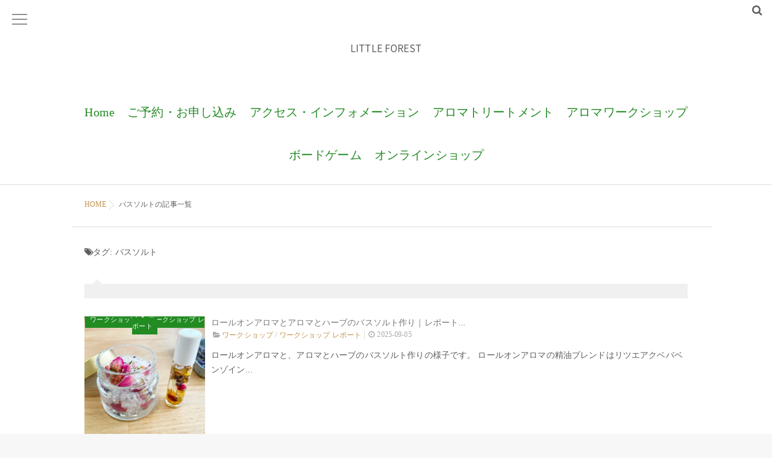

--- FILE ---
content_type: text/html; charset=UTF-8
request_url: https://littleforest-aroma.jp/tag/%E3%83%90%E3%82%B9%E3%82%BD%E3%83%AB%E3%83%88/
body_size: 13166
content:
<!DOCTYPE html>
<!--[if lt IE 7 ]> <html lang="ja" class="ie6 oldie no-js"> <![endif]-->
<!--[if IE 7 ]>    <html lang="ja" class="ie7 oldie no-js"> <![endif]-->
<!--[if IE 8 ]>    <html lang="ja" class="ie8 oldie no-js"> <![endif]-->
<!--[if IE 9 ]>    <html lang="ja" class="ie9 no-js"> <![endif]-->
<!--[if (gt IE 9)|!(IE)]><!-->
<html lang="ja" class="js">
<!--<![endif]-->
<head>
<meta charset="UTF-8">
<title>バスソルト &#8211; LITTLE FOREST</title>
<meta name='robots' content='max-image-preview:large' />
<meta http-equiv="Expires" content="604800">
<meta http-equiv="X-UA-Compatible" content="IE=edge,chrome=1" />
<meta name="viewport" content="width=device-width, initial-scale=1.0">
<link rel='dns-prefetch' href='//ajax.googleapis.com' />
<link rel='dns-prefetch' href='//maps.google.com' />
<link rel='dns-prefetch' href='//s.w.org' />
<link rel="alternate" type="application/rss+xml" title="LITTLE FOREST &raquo; フィード" href="https://littleforest-aroma.jp/feed/" />
<link rel="alternate" type="application/rss+xml" title="LITTLE FOREST &raquo; コメントフィード" href="https://littleforest-aroma.jp/comments/feed/" />
<link rel="alternate" type="application/rss+xml" title="LITTLE FOREST &raquo; バスソルト タグのフィード" href="https://littleforest-aroma.jp/tag/%e3%83%90%e3%82%b9%e3%82%bd%e3%83%ab%e3%83%88/feed/" />
<link rel='stylesheet' id='wp-block-library-css'  href='https://littleforest-aroma.jp/wp-includes/css/dist/block-library/style.min.css?ver=5.7.14' type='text/css' media='all' />
<link rel='stylesheet' id='contact-form-7-css'  href='https://littleforest-aroma.jp/wp-content/plugins/contact-form-7/includes/css/styles.css?ver=5.4.1' type='text/css' media='all' />
<link rel='stylesheet' id='responsive-lightbox-swipebox-css'  href='https://littleforest-aroma.jp/wp-content/plugins/responsive-lightbox/assets/swipebox/swipebox.min.css?ver=2.3.2' type='text/css' media='all' />
<link rel='stylesheet' id='style-css'  href='https://littleforest-aroma.jp/wp-content/themes/marble/style.css?ver=5.7.14' type='text/css' media='all' />
<link rel='stylesheet' id='responsive-css'  href='https://littleforest-aroma.jp/wp-content/themes/marble/responsive.css?ver=5.7.14' type='text/css' media='all' />
<link rel='stylesheet' id='drawer-css'  href='https://littleforest-aroma.jp/wp-content/themes/marble/drawer.css?ver=5.7.14' type='text/css' media='all' />
<link rel='stylesheet' id='font-awesome-css'  href='https://littleforest-aroma.jp/wp-content/themes/marble/fonts/font-awesome.min.css?ver=5.7.14' type='text/css' media='all' />
<link rel='stylesheet' id='simplyscroll-style-css'  href='https://littleforest-aroma.jp/wp-content/themes/marble/jquery.simplyscroll.css?ver=5.7.14' type='text/css' media='all' />
<link rel='stylesheet' id='animate-css'  href='https://littleforest-aroma.jp/wp-content/themes/marble/animate.css?ver=5.7.14' type='text/css' media='all' />
<link rel='stylesheet' id='simcal-qtip-css'  href='https://littleforest-aroma.jp/wp-content/plugins/google-calendar-events/assets/css/vendor/jquery.qtip.min.css?ver=3.1.22' type='text/css' media='all' />
<link rel='stylesheet' id='simcal-default-calendar-grid-css'  href='https://littleforest-aroma.jp/wp-content/plugins/google-calendar-events/assets/css/default-calendar-grid.min.css?ver=3.1.22' type='text/css' media='all' />
<link rel='stylesheet' id='simcal-default-calendar-list-css'  href='https://littleforest-aroma.jp/wp-content/plugins/google-calendar-events/assets/css/default-calendar-list.min.css?ver=3.1.22' type='text/css' media='all' />
<script type='text/javascript' src='//ajax.googleapis.com/ajax/libs/jquery/2.2.4/jquery.min.js?ver=5.7.14' id='jquery-js'></script>
<script type='text/javascript' src='https://littleforest-aroma.jp/wp-content/plugins/responsive-lightbox/assets/swipebox/jquery.swipebox.min.js?ver=2.3.2' id='responsive-lightbox-swipebox-js'></script>
<script type='text/javascript' src='https://littleforest-aroma.jp/wp-includes/js/underscore.min.js?ver=1.8.3' id='underscore-js'></script>
<script type='text/javascript' src='https://littleforest-aroma.jp/wp-content/plugins/responsive-lightbox/assets/infinitescroll/infinite-scroll.pkgd.min.js?ver=5.7.14' id='responsive-lightbox-infinite-scroll-js'></script>
<script type='text/javascript' id='responsive-lightbox-js-extra'>
/* <![CDATA[ */
var rlArgs = {"script":"swipebox","selector":"lightbox","customEvents":"","activeGalleries":"1","animation":"1","hideCloseButtonOnMobile":"0","removeBarsOnMobile":"0","hideBars":"1","hideBarsDelay":"5000","videoMaxWidth":"1080","useSVG":"1","loopAtEnd":"0","woocommerce_gallery":"0","ajaxurl":"https:\/\/littleforest-aroma.jp\/wp-admin\/admin-ajax.php","nonce":"79e6747c78"};
/* ]]> */
</script>
<script type='text/javascript' src='https://littleforest-aroma.jp/wp-content/plugins/responsive-lightbox/js/front.js?ver=2.3.2' id='responsive-lightbox-js'></script>
<script type='text/javascript' src='https://littleforest-aroma.jp/wp-content/themes/marble/js/jquery.flexslider.min.js?ver=5.7.14' id='flexslider-js'></script>
<script type='text/javascript' src='//maps.google.com/maps/api/js?key=AIzaSyBG68zilLHiD-mui0-GNsDAgWgsnsJbl10' id='googlemaps-js'></script>
<link rel="https://api.w.org/" href="https://littleforest-aroma.jp/wp-json/" /><link rel="alternate" type="application/json" href="https://littleforest-aroma.jp/wp-json/wp/v2/tags/178" /><link rel="EditURI" type="application/rsd+xml" title="RSD" href="https://littleforest-aroma.jp/xmlrpc.php?rsd" />
<link rel="wlwmanifest" type="application/wlwmanifest+xml" href="https://littleforest-aroma.jp/wp-includes/wlwmanifest.xml" /> 
<meta name="robots" content="noindex,nofollow"><meta property="og:type" content="blog" />
<meta property="og:title" content="バスソルト | " />
<meta property="og:description" content="" />
<meta property="og:url" content="https://littleforest-aroma.jp/tag/%E3%83%90%E3%82%B9%E3%82%BD%E3%83%AB%E3%83%88/" />
<meta property="og:image" content="" />
<meta property="og:site_name" content="LITTLE FOREST" />
<meta property="og:locale" content="ja_JP" />
<meta name="twitter:card" content="summary" />
<meta name="twitter:site" content="@littleforest_tw " /><script>
  (function(i,s,o,g,r,a,m){i['GoogleAnalyticsObject']=r;i[r]=i[r]||function(){
  (i[r].q=i[r].q||[]).push(arguments)},i[r].l=1*new Date();a=s.createElement(o),
  m=s.getElementsByTagName(o)[0];a.async=1;a.src=g;m.parentNode.insertBefore(a,m)
  })(window,document,'script','https://www.google-analytics.com/analytics.js','ga');

  ga('create', 'UA-77818733-1', 'auto');
  ga('send', 'pageview');

</script>
<!--[if lt IE 9]>
<script src="https://littleforest-aroma.jp/wp-content/themes/marble/js/ie/html5.js"></script>
<script src="https://littleforest-aroma.jp/wp-content/themes/marble/js/ie/selectivizr.js"></script>
<![endif]-->
<style>.simplemap img{max-width:none !important;padding:0 !important;margin:0 !important;}.staticmap,.staticmap img{max-width:100% !important;height:auto !important;}.simplemap .simplemap-content{display:none;}</style>
<script>var google_map_api_key = "AIzaSyBG68zilLHiD-mui0-GNsDAgWgsnsJbl10";</script><link rel="icon" href="https://littleforest-aroma.jp/wp-content/uploads/2017/05/cropped-LITTLE-FOREST_logo-100x100.jpg" sizes="32x32" />
<link rel="icon" href="https://littleforest-aroma.jp/wp-content/uploads/2017/05/cropped-LITTLE-FOREST_logo-200x200.jpg" sizes="192x192" />
<link rel="apple-touch-icon" href="https://littleforest-aroma.jp/wp-content/uploads/2017/05/cropped-LITTLE-FOREST_logo-200x200.jpg" />
<meta name="msapplication-TileImage" content="https://littleforest-aroma.jp/wp-content/uploads/2017/05/cropped-LITTLE-FOREST_logo-450x450.jpg" />
<style type="text/css">
/* Dynamic CSS: For no styles in head, copy and put the css below in your custom.css or child theme's style.css, disable dynamic styles */
.container-inner { max-width: 1040px; }
.flexslider .slides>li .slider_image {height: 300px; }
@media only screen and (max-width: 1024px) {.flexslider .slides>li .slider_image { height: px; }}
@media screen and (max-width: 480px) {.flexslider .slides>li .slider_image { height: 250px; }}

.lim-effect .lima-details .more-details,
{ background-color: #000000; }
::-moz-selection { background-color: #000000; }
.alx-tabs-nav,.title_name {
	border-bottom-color: #000000!important;	
}
.pullquote-left {
	border-left-color: #000000!important;	
}	
.themeform label .required,
#flexslider-featured .flex-direction-nav .flex-next:hover,
#flexslider-featured .flex-direction-nav .flex-prev:hover,

.post-nav li a:hover i,
.content .post-nav li a:hover i,
.post-related a:hover,
.comment-awaiting-moderation,
.wp-pagenavi a,
{ color: #000000; }

.themeform input[type="submit"],
.themeform button[type="submit"],
.sidebar-top,
.post-tags a:hover,
.hvr-bounce-to-right:before,
.widget_calendar caption,
.author-bio .bio-avatar:after,
.commentlist li.bypostauthor > .comment-body:after,
.hvr-fade:hover, .hvr-fade:focus, .hvr-fade:active,
#nav-topbar ul.nav > li:after,
.commentlist li.comment-author-admin > .comment-body:after { background-color: #000000; }
.post-format .format-container { border-color: #000000; }
.alx-tabs-nav li.active a,.pagination .current,.s1 .widget_calendar caption, 
.pagination a:hover,
ul.nav>li.current-menu-item:after,
.aricle-readmore a,.ghost_title.style1 a,
#footer .widget_calendar caption ,.s2 .widget_calendar caption{background-color: #000000!important;
color:#fff; }				
				
	
	.comment-tabs li.active a 
	{border-bottom:2px solid #000000!important;
 }	
 			
				

.s2 .post-nav li a:hover i,
.s2 .widget_rss ul li a,
.s2 .widget_calendar a,
.s2 .alx-posts .post-item-category a,
.s2 .alx-tab li:hover .tab-item-title a,
.s2 .alx-tab li:hover .tab-item-comment a,
.s2 .alx-posts li:hover .post-item-title a { color: ; }

.s2 .sidebar-top,
.s2 .sidebar-toggle,
.jp-play-bar,
.jp-volume-bar-value,
.s2 .widget_calendar caption,#readmore a ,.post-thumb-category ,.rank_num { background-color: ; }

.s2 .alx-tabs-nav li.active a { border-bottom-color: ; }
			
				

		.feature_meta h2,h2.widgettitle,h1.page-title ,h1.post-title ,.site-title,.widget-meta h2 {font-family: Century Gothic,"Noto Sans Japanese";}				
				

		body {font-family: Century Gothic,"游ゴシック", YuGothic, " ヒラギノ角ゴ ProN W3", "Hiragino Kaku Gothic ProN";}				
				
.nav>li>a { font-size: 20px;}
#eyecatch_bloc img { border-radius: 12px; }
.nav>li>a { color: #228b22; }
body ,.post-title a { color: #777; }
#footer { background-color: #228b22; }
#footer,#footer a { color: #fff; }

.post-view{display: none; }


.entry h1  { 
color:#228b22;
font-size:26px;
font-weight:;
letter-spacing:0.01em;
line-height:;
padding-top:;
 }

.entry h2 { 
color:;
font-size:22px;
font-weight:bold;
letter-spacing:0.01em;
line-height:;
padding-top:;
 }

.entry h3 { 
color:;
font-size:20px;
font-weight:bold;
letter-spacing:0.01em;
line-height:;
padding-top:;
 }

body,.entry { 
color:#5e5e5e;
font-size:;
font-weight:;
letter-spacing:0.01em;
line-height:24px;
padding:;
 }
.overlayer { background-color:rgba(0,0,0,0); }

</style>
		<style type="text/css" id="wp-custom-css">
			span.wpcf7-list-item { display: block; }		</style>
		</head>
<body class="archive tag tag-178 col-1c full-width topbar-enabled chrome">
  <!--#loading-->
      <div id="loading">
    <div class="loader"></div>
  </div>
      <!--/#loading-->
<div id="wrapper">
<div id="wrapper_inner">
<header id="header" class="header-style-1 ">
 
     <!--smartphone drawer menu--> 
    <a href="#menu"> 
      <span id="nav-smart" class="menu wow fadeInLeft">
    <div class="menu1"></div>
    <div class="menu2"></div>
    <div class="menu3"></div>
  </span>
     </a> 
    <!--/smartphone drawer menu-->
<div id="heaerd_soc_icons">
                  </div>
         <div class="toggle-search wow fadeInUp"><i class="fa fa-search"></i></div>
      <div class="search-expand">
        <div class="search-expand-inner">
          <form method="get" class="searchform themeform" action="https://littleforest-aroma.jp/">
	<div>
		<input type="text" class="search" name="s" onblur="if(this.value=='')this.value='検索キーワードを入力して、Enterキーをクリックします';" onfocus="if(this.value=='検索キーワードを入力して、Enterキーをクリックします')this.value='';" value="検索キーワードを入力して、Enterキーをクリックします" />
	</div>
</form>        </div>
      </div>
 
  <div id="header-inner" class="container-inner">
    <div id="logo-small" class="wow fadeInDown">
            <h1 class="site-title"><a href="https://littleforest-aroma.jp/" rel="home" itemprop="url">LITTLE FOREST</a></h1>
          </div>
    <!--#nav-topbar-->
        
    
    <nav  id="nav-topbar"> 
      

  

      <div class="nav-wrap container wow fadeIn">
        <ul id="menu-main-menu" class="nav container-inner group"><li id="menu-item-4359" class="menu-item menu-item-type-post_type menu-item-object-page menu-item-home menu-item-4359"><a href="https://littleforest-aroma.jp/">Home<div class='menu_description'></div></a></li>
<li id="menu-item-4358" class="menu-item menu-item-type-post_type menu-item-object-page menu-item-4358"><a href="https://littleforest-aroma.jp/reservation/">ご予約・お申し込み<div class='menu_description'></div></a></li>
<li id="menu-item-4360" class="menu-item menu-item-type-post_type menu-item-object-page menu-item-4360"><a href="https://littleforest-aroma.jp/access-information/">アクセス・インフォメーション<div class='menu_description'></div></a></li>
<li id="menu-item-4361" class="menu-item menu-item-type-post_type menu-item-object-page menu-item-4361"><a href="https://littleforest-aroma.jp/treatment-menu/">アロマトリートメント<div class='menu_description'></div></a></li>
<li id="menu-item-4362" class="menu-item menu-item-type-post_type menu-item-object-page menu-item-4362"><a href="https://littleforest-aroma.jp/aromaworkshop/">アロマワークショップ<div class='menu_description'></div></a></li>
<li id="menu-item-4363" class="menu-item menu-item-type-post_type menu-item-object-page menu-item-4363"><a href="https://littleforest-aroma.jp/event/">ボードゲーム<div class='menu_description'></div></a></li>
<li id="menu-item-16001" class="menu-item menu-item-type-custom menu-item-object-custom menu-item-16001"><a href="https://littleforest.shop/">オンラインショップ<div class='menu_description'></div></a></li>
</ul>      </div>
     
     
       
    </nav>
   
        <!--/#nav-topbar--> 
    
    <!--/.container-inner--> 
    
    <!--/.container--> 
  </div>
</header>
<!--/#header-->

<div class="container" id="page">
<div id="head_space" class="clearfix">
  

</div>

<!--#smartphone-widgets-->
<!--/#smartphone-widgets--> 


  
       <!--#pagetop-widgets-->
         <!--/#pagetop-widgets-->  
    
<!--#frontpage-widgets-->
<!--/#frontpage-widgets-->




<div class="container-inner">
<div class="main">

<div class="main-inner group">
<div id="breadcrumb"><ul id="breadcrumb_list"><li itemscope itemtype="http://data-vocabulary.org/Breadcrumb"><a href="https://littleforest-aroma.jp" itemprop="url"><span itemprop="title">HOME</span></a></li><div class="icon-basics-07"></div><li><h1>バスソルトの記事一覧</h1></li></ul></div><section class="content">
	<div class="page-title pad">

			<h1 class="entry-title"><i class="fa fa-tags"></i>タグ: <span>バスソルト</span></h1>
		
	
</div><!--/.page-title-->
    <!--#titleafter-widgets-->
        <!--/#titleafter-widgets-->	

	<div class="pad group">		
			<div class="notebox">
							</div>
    <div id="grid-shuffle">
      <div id="grid" class="row-fluid">
		                            
<article id="post-28341" class="group post-standard post-28341 post type-post status-publish format-standard has-post-thumbnail hentry category-workshop category-workshop-report tag-aroma tag-168 tag-178 tag-65">
  <div class="post-inner post-hover">
    <div class="post-thumbnail lim-effect">
      <div class="post-thumb-category">
        <a style="background-color: #228b22; color: #FFF;" href="https://littleforest-aroma.jp/category/workshop/">ワークショップ</a> <a style="background-color: #228b22; color: #FFF;" href="https://littleforest-aroma.jp/category/workshop/workshop-report/">ワークショップ レポート</a>       </div>
      <a href="https://littleforest-aroma.jp/workshop/25090502/" title="ロールオンアロマとアロマとハーブのバスソルト作り｜レポート">
      <div class="thumbnail-overlayer"> </div>
                  <img width="520" height="520" src="https://littleforest-aroma.jp/wp-content/uploads/2025/09/IMG_0125-520x520.jpeg" class="attachment-thumb-medium size-thumb-medium wp-post-image" alt="アロマワークショップ" loading="lazy" srcset="https://littleforest-aroma.jp/wp-content/uploads/2025/09/IMG_0125-520x520.jpeg 520w, https://littleforest-aroma.jp/wp-content/uploads/2025/09/IMG_0125-450x450.jpeg 450w, https://littleforest-aroma.jp/wp-content/uploads/2025/09/IMG_0125-200x200.jpeg 200w, https://littleforest-aroma.jp/wp-content/uploads/2025/09/IMG_0125-100x100.jpeg 100w, https://littleforest-aroma.jp/wp-content/uploads/2025/09/IMG_0125.jpeg 640w" sizes="(max-width: 520px) 100vw, 520px" />                  </a>
            <div class="hover-one"></div>
      <div class="hover-two"></div>
    </div>
    
    <!--/.post-thumbnail-->
    
    <div class="post-content">
      <div class="post_description">
        <h2 class="post-title"> <a href="https://littleforest-aroma.jp/workshop/25090502/" rel="bookmark" title="ロールオンアロマとアロマとハーブのバスソルト作り｜レポート">
          ロールオンアロマとアロマとハーブのバスソルト作り｜レポート...          </a> </h2>
        <!--/.post-title-->
        
        <div class="post-meta group">
                              <div class="post-byline"> <i class="fa fa-folder-open"></i>
            <a href="https://littleforest-aroma.jp/category/workshop/" rel="category tag">ワークショップ</a> / <a href="https://littleforest-aroma.jp/category/workshop/workshop-report/" rel="category tag">ワークショップ レポート</a>          </div>
                    <div class="post-byline"><i class="fa fa-clock-o"></i>
            2025-09-05          </div>
        </div>
        <!--/.post-meta-->
        
                <div class="excerpt">
          <p>ロールオンアロマと、アロマとハーブのバスソルト作りの様子です。 ロールオンアロマの精油ブレンドはリツエアクベバベンゾイン&#46;&#46;&#46;</p>
        </div>
              </div>
      <!--/.post-content--> 
    </div>
  </div>
  <!--/.post-inner--> 
</article>
<!--/.post-->                 
<article id="post-27980" class="group post-standard post-27980 post type-post status-publish format-standard has-post-thumbnail hentry category-workshop category-workshop-report tag-aroma tag-168 tag-178 tag-232">
  <div class="post-inner post-hover">
    <div class="post-thumbnail lim-effect">
      <div class="post-thumb-category">
        <a style="background-color: #228b22; color: #FFF;" href="https://littleforest-aroma.jp/category/workshop/">ワークショップ</a> <a style="background-color: #228b22; color: #FFF;" href="https://littleforest-aroma.jp/category/workshop/workshop-report/">ワークショップ レポート</a>       </div>
      <a href="https://littleforest-aroma.jp/workshop/250610/" title="アロマとハーブのバスソルト作り｜レポート">
      <div class="thumbnail-overlayer"> </div>
                  <img width="520" height="520" src="https://littleforest-aroma.jp/wp-content/uploads/2025/06/1_IMG_9286-520x520.jpeg" class="attachment-thumb-medium size-thumb-medium wp-post-image" alt="" loading="lazy" srcset="https://littleforest-aroma.jp/wp-content/uploads/2025/06/1_IMG_9286-520x520.jpeg 520w, https://littleforest-aroma.jp/wp-content/uploads/2025/06/1_IMG_9286-450x450.jpeg 450w, https://littleforest-aroma.jp/wp-content/uploads/2025/06/1_IMG_9286-200x200.jpeg 200w, https://littleforest-aroma.jp/wp-content/uploads/2025/06/1_IMG_9286-100x100.jpeg 100w, https://littleforest-aroma.jp/wp-content/uploads/2025/06/1_IMG_9286.jpeg 640w" sizes="(max-width: 520px) 100vw, 520px" />                  </a>
            <div class="hover-one"></div>
      <div class="hover-two"></div>
    </div>
    
    <!--/.post-thumbnail-->
    
    <div class="post-content">
      <div class="post_description">
        <h2 class="post-title"> <a href="https://littleforest-aroma.jp/workshop/250610/" rel="bookmark" title="アロマとハーブのバスソルト作り｜レポート">
          アロマとハーブのバスソルト作り｜レポート          </a> </h2>
        <!--/.post-title-->
        
        <div class="post-meta group">
                              <div class="post-byline"> <i class="fa fa-folder-open"></i>
            <a href="https://littleforest-aroma.jp/category/workshop/" rel="category tag">ワークショップ</a> / <a href="https://littleforest-aroma.jp/category/workshop/workshop-report/" rel="category tag">ワークショップ レポート</a>          </div>
                    <div class="post-byline"><i class="fa fa-clock-o"></i>
            2025-06-10          </div>
        </div>
        <!--/.post-meta-->
        
                <div class="excerpt">
          <p>アロマとハーブのバスソルト作りの様子です。 お友だち親子で参加してくださいました。 パルマローザ、イランイランやゼラニウ&#46;&#46;&#46;</p>
        </div>
              </div>
      <!--/.post-content--> 
    </div>
  </div>
  <!--/.post-inner--> 
</article>
<!--/.post-->                 
<article id="post-27787" class="group post-standard post-27787 post type-post status-publish format-standard has-post-thumbnail hentry category-workshop category-workshop-announcement tag-aroma tag-168 tag-178 tag-101">
  <div class="post-inner post-hover">
    <div class="post-thumbnail lim-effect">
      <div class="post-thumb-category">
        <a style="background-color: #228b22; color: #FFF;" href="https://littleforest-aroma.jp/category/workshop/">ワークショップ</a> <a style="background-color: #228b22; color: #FFF;" href="https://littleforest-aroma.jp/category/workshop/workshop-announcement/">ワークショップのご案内</a>       </div>
      <a href="https://littleforest-aroma.jp/workshop/250514/" title="バラの香りに和むひととき～古民家で楽しむアロマバスソルト作り＠Cute Glass Shop and Gallery様｜ご案内">
      <div class="thumbnail-overlayer"> </div>
                  <img width="520" height="520" src="https://littleforest-aroma.jp/wp-content/uploads/2025/05/IMG_8315-520x520.jpeg" class="attachment-thumb-medium size-thumb-medium wp-post-image" alt="アロマバスソルト作り、アロマワークショップ" loading="lazy" srcset="https://littleforest-aroma.jp/wp-content/uploads/2025/05/IMG_8315-520x520.jpeg 520w, https://littleforest-aroma.jp/wp-content/uploads/2025/05/IMG_8315-450x450.jpeg 450w, https://littleforest-aroma.jp/wp-content/uploads/2025/05/IMG_8315-200x200.jpeg 200w, https://littleforest-aroma.jp/wp-content/uploads/2025/05/IMG_8315-1536x1536.jpeg 1536w, https://littleforest-aroma.jp/wp-content/uploads/2025/05/IMG_8315-100x100.jpeg 100w, https://littleforest-aroma.jp/wp-content/uploads/2025/05/IMG_8315.jpeg 1920w" sizes="(max-width: 520px) 100vw, 520px" />                  </a>
            <div class="hover-one"></div>
      <div class="hover-two"></div>
    </div>
    
    <!--/.post-thumbnail-->
    
    <div class="post-content">
      <div class="post_description">
        <h2 class="post-title"> <a href="https://littleforest-aroma.jp/workshop/250514/" rel="bookmark" title="バラの香りに和むひととき～古民家で楽しむアロマバスソルト作り＠Cute Glass Shop and Gallery様｜ご案内">
          バラの香りに和むひととき～古民家で楽しむアロマバスソルト作り＠Cute Glass Shop and Gallery様｜ご案内...          </a> </h2>
        <!--/.post-title-->
        
        <div class="post-meta group">
                              <div class="post-byline"> <i class="fa fa-folder-open"></i>
            <a href="https://littleforest-aroma.jp/category/workshop/" rel="category tag">ワークショップ</a> / <a href="https://littleforest-aroma.jp/category/workshop/workshop-announcement/" rel="category tag">ワークショップのご案内</a>          </div>
                    <div class="post-byline"><i class="fa fa-clock-o"></i>
            2025-05-14          </div>
        </div>
        <!--/.post-meta-->
        
                <div class="excerpt">
          <p>バラの香りに和むひととき～古民家で楽しむアロマバスソルト作り 5月22日(木)〜24日(土)の3日間、北浜のガラスびん専&#46;&#46;&#46;</p>
        </div>
              </div>
      <!--/.post-content--> 
    </div>
  </div>
  <!--/.post-inner--> 
</article>
<!--/.post-->                 
<article id="post-27789" class="group post-standard post-27789 post type-post status-publish format-standard has-post-thumbnail hentry category-workshop category-workshop-report tag-aroma tag-168 tag-178">
  <div class="post-inner post-hover">
    <div class="post-thumbnail lim-effect">
      <div class="post-thumb-category">
        <a style="background-color: #228b22; color: #FFF;" href="https://littleforest-aroma.jp/category/workshop/">ワークショップ</a> <a style="background-color: #228b22; color: #FFF;" href="https://littleforest-aroma.jp/category/workshop/workshop-report/">ワークショップ レポート</a>       </div>
      <a href="https://littleforest-aroma.jp/workshop/250509/" title="アロマとハーブのバスソルト作り｜レポート">
      <div class="thumbnail-overlayer"> </div>
                  <img width="520" height="520" src="https://littleforest-aroma.jp/wp-content/uploads/2025/05/1_IMG_8660-520x520.jpeg" class="attachment-thumb-medium size-thumb-medium wp-post-image" alt="" loading="lazy" srcset="https://littleforest-aroma.jp/wp-content/uploads/2025/05/1_IMG_8660-520x520.jpeg 520w, https://littleforest-aroma.jp/wp-content/uploads/2025/05/1_IMG_8660-450x450.jpeg 450w, https://littleforest-aroma.jp/wp-content/uploads/2025/05/1_IMG_8660-200x200.jpeg 200w, https://littleforest-aroma.jp/wp-content/uploads/2025/05/1_IMG_8660-100x100.jpeg 100w, https://littleforest-aroma.jp/wp-content/uploads/2025/05/1_IMG_8660.jpeg 640w" sizes="(max-width: 520px) 100vw, 520px" />                  </a>
            <div class="hover-one"></div>
      <div class="hover-two"></div>
    </div>
    
    <!--/.post-thumbnail-->
    
    <div class="post-content">
      <div class="post_description">
        <h2 class="post-title"> <a href="https://littleforest-aroma.jp/workshop/250509/" rel="bookmark" title="アロマとハーブのバスソルト作り｜レポート">
          アロマとハーブのバスソルト作り｜レポート          </a> </h2>
        <!--/.post-title-->
        
        <div class="post-meta group">
                              <div class="post-byline"> <i class="fa fa-folder-open"></i>
            <a href="https://littleforest-aroma.jp/category/workshop/" rel="category tag">ワークショップ</a> / <a href="https://littleforest-aroma.jp/category/workshop/workshop-report/" rel="category tag">ワークショップ レポート</a>          </div>
                    <div class="post-byline"><i class="fa fa-clock-o"></i>
            2025-05-09          </div>
        </div>
        <!--/.post-meta-->
        
                <div class="excerpt">
          <p>アロマとハーブのバスソルト作りの様子です。 結婚記念の日にお越しいただきました！ 奥様はベルガモットイランイランゼラニウ&#46;&#46;&#46;</p>
        </div>
              </div>
      <!--/.post-content--> 
    </div>
  </div>
  <!--/.post-inner--> 
</article>
<!--/.post-->                 
<article id="post-27312" class="group post-standard post-27312 post type-post status-publish format-standard has-post-thumbnail hentry category-workshop category-workshop-report tag-aroma tag-168 tag-64 tag-178 tag-40">
  <div class="post-inner post-hover">
    <div class="post-thumbnail lim-effect">
      <div class="post-thumb-category">
        <a style="background-color: #228b22; color: #FFF;" href="https://littleforest-aroma.jp/category/workshop/">ワークショップ</a> <a style="background-color: #228b22; color: #FFF;" href="https://littleforest-aroma.jp/category/workshop/workshop-report/">ワークショップ レポート</a>       </div>
      <a href="https://littleforest-aroma.jp/workshop/250223/" title="アロマとハーブのバスソルト作り｜レポート">
      <div class="thumbnail-overlayer"> </div>
                  <img width="520" height="520" src="https://littleforest-aroma.jp/wp-content/uploads/2017/05/0_IMG_7596-520x520.jpeg" class="attachment-thumb-medium size-thumb-medium wp-post-image" alt="アロマとハーブのバスソルト、アロマワークショップ" loading="lazy" srcset="https://littleforest-aroma.jp/wp-content/uploads/2017/05/0_IMG_7596-520x520.jpeg 520w, https://littleforest-aroma.jp/wp-content/uploads/2017/05/0_IMG_7596-450x450.jpeg 450w, https://littleforest-aroma.jp/wp-content/uploads/2017/05/0_IMG_7596-200x200.jpeg 200w, https://littleforest-aroma.jp/wp-content/uploads/2017/05/0_IMG_7596-100x100.jpeg 100w, https://littleforest-aroma.jp/wp-content/uploads/2017/05/0_IMG_7596.jpeg 640w" sizes="(max-width: 520px) 100vw, 520px" />                  </a>
            <div class="hover-one"></div>
      <div class="hover-two"></div>
    </div>
    
    <!--/.post-thumbnail-->
    
    <div class="post-content">
      <div class="post_description">
        <h2 class="post-title"> <a href="https://littleforest-aroma.jp/workshop/250223/" rel="bookmark" title="アロマとハーブのバスソルト作り｜レポート">
          アロマとハーブのバスソルト作り｜レポート          </a> </h2>
        <!--/.post-title-->
        
        <div class="post-meta group">
                              <div class="post-byline"> <i class="fa fa-folder-open"></i>
            <a href="https://littleforest-aroma.jp/category/workshop/" rel="category tag">ワークショップ</a> / <a href="https://littleforest-aroma.jp/category/workshop/workshop-report/" rel="category tag">ワークショップ レポート</a>          </div>
                    <div class="post-byline"><i class="fa fa-clock-o"></i>
            2025-02-23          </div>
        </div>
        <!--/.post-meta-->
        
                <div class="excerpt">
          <p>アロマとハーブのバスソルト作りの様子です。 ブレンドされた精油はパルマローザゼラニウムベンゾインベルガモットローズウッド&#46;&#46;&#46;</p>
        </div>
              </div>
      <!--/.post-content--> 
    </div>
  </div>
  <!--/.post-inner--> 
</article>
<!--/.post-->                 
<article id="post-28555" class="group post-standard post-28555 post type-post status-publish format-standard has-post-thumbnail hentry category-workshop category-workshop-report tag-aroma tag-168 tag-178">
  <div class="post-inner post-hover">
    <div class="post-thumbnail lim-effect">
      <div class="post-thumb-category">
        <a style="background-color: #228b22; color: #FFF;" href="https://littleforest-aroma.jp/category/workshop/">ワークショップ</a> <a style="background-color: #228b22; color: #FFF;" href="https://littleforest-aroma.jp/category/workshop/workshop-report/">ワークショップ レポート</a>       </div>
      <a href="https://littleforest-aroma.jp/workshop/250223-3/" title="アロマとハーブのバスソルト作り｜レポート">
      <div class="thumbnail-overlayer"> </div>
                  <img width="520" height="520" src="https://littleforest-aroma.jp/wp-content/uploads/2025/09/0_IMG_7596-520x520.jpeg" class="attachment-thumb-medium size-thumb-medium wp-post-image" alt="" loading="lazy" srcset="https://littleforest-aroma.jp/wp-content/uploads/2025/09/0_IMG_7596-520x520.jpeg 520w, https://littleforest-aroma.jp/wp-content/uploads/2025/09/0_IMG_7596-450x450.jpeg 450w, https://littleforest-aroma.jp/wp-content/uploads/2025/09/0_IMG_7596-200x200.jpeg 200w, https://littleforest-aroma.jp/wp-content/uploads/2025/09/0_IMG_7596-100x100.jpeg 100w, https://littleforest-aroma.jp/wp-content/uploads/2025/09/0_IMG_7596.jpeg 640w" sizes="(max-width: 520px) 100vw, 520px" />                  </a>
            <div class="hover-one"></div>
      <div class="hover-two"></div>
    </div>
    
    <!--/.post-thumbnail-->
    
    <div class="post-content">
      <div class="post_description">
        <h2 class="post-title"> <a href="https://littleforest-aroma.jp/workshop/250223-3/" rel="bookmark" title="アロマとハーブのバスソルト作り｜レポート">
          アロマとハーブのバスソルト作り｜レポート          </a> </h2>
        <!--/.post-title-->
        
        <div class="post-meta group">
                              <div class="post-byline"> <i class="fa fa-folder-open"></i>
            <a href="https://littleforest-aroma.jp/category/workshop/" rel="category tag">ワークショップ</a> / <a href="https://littleforest-aroma.jp/category/workshop/workshop-report/" rel="category tag">ワークショップ レポート</a>          </div>
                    <div class="post-byline"><i class="fa fa-clock-o"></i>
            2025-02-23          </div>
        </div>
        <!--/.post-meta-->
        
                <div class="excerpt">
          <p>アロマとハーブのバスソルト作りの様子です。 ブレンドされた精油はパルマローザゼラニウムベンゾインベルガモットローズウッド&#46;&#46;&#46;</p>
        </div>
              </div>
      <!--/.post-content--> 
    </div>
  </div>
  <!--/.post-inner--> 
</article>
<!--/.post-->                 
<article id="post-26750" class="group post-standard post-26750 post type-post status-publish format-standard has-post-thumbnail hentry category-workshop category-workshop-announcement tag-aroma tag-168 tag-178">
  <div class="post-inner post-hover">
    <div class="post-thumbnail lim-effect">
      <div class="post-thumb-category">
        <a style="background-color: #228b22; color: #FFF;" href="https://littleforest-aroma.jp/category/workshop/">ワークショップ</a> <a style="background-color: #228b22; color: #FFF;" href="https://littleforest-aroma.jp/category/workshop/workshop-announcement/">ワークショップのご案内</a>       </div>
      <a href="https://littleforest-aroma.jp/workshop/241001-1/" title="10月・季節のアロマワークショップ「アロマのハロウィン・バスソルト作り」">
      <div class="thumbnail-overlayer"> </div>
                  <img width="520" height="520" src="https://littleforest-aroma.jp/wp-content/uploads/2017/05/IMG_5488-520x520.jpeg" class="attachment-thumb-medium size-thumb-medium wp-post-image" alt="アロマのハロウィン・バスソルト作り、アロマワークショップ" loading="lazy" srcset="https://littleforest-aroma.jp/wp-content/uploads/2017/05/IMG_5488-520x520.jpeg 520w, https://littleforest-aroma.jp/wp-content/uploads/2017/05/IMG_5488-450x450.jpeg 450w, https://littleforest-aroma.jp/wp-content/uploads/2017/05/IMG_5488-200x200.jpeg 200w, https://littleforest-aroma.jp/wp-content/uploads/2017/05/IMG_5488-100x100.jpeg 100w, https://littleforest-aroma.jp/wp-content/uploads/2017/05/IMG_5488.jpeg 640w" sizes="(max-width: 520px) 100vw, 520px" />                  </a>
            <div class="hover-one"></div>
      <div class="hover-two"></div>
    </div>
    
    <!--/.post-thumbnail-->
    
    <div class="post-content">
      <div class="post_description">
        <h2 class="post-title"> <a href="https://littleforest-aroma.jp/workshop/241001-1/" rel="bookmark" title="10月・季節のアロマワークショップ「アロマのハロウィン・バスソルト作り」">
          10月・季節のアロマワークショップ「アロマのハロウィン・バスソルト作り」...          </a> </h2>
        <!--/.post-title-->
        
        <div class="post-meta group">
                              <div class="post-byline"> <i class="fa fa-folder-open"></i>
            <a href="https://littleforest-aroma.jp/category/workshop/" rel="category tag">ワークショップ</a> / <a href="https://littleforest-aroma.jp/category/workshop/workshop-announcement/" rel="category tag">ワークショップのご案内</a>          </div>
                    <div class="post-byline"><i class="fa fa-clock-o"></i>
            2024-10-01          </div>
        </div>
        <!--/.post-meta-->
        
                <div class="excerpt">
          <p>アロマのハロウィン・バスソルト作り 開催日： 10月中のお好きな日時 （予約制、所要時間約40分）参加費： 2,500円&#46;&#46;&#46;</p>
        </div>
              </div>
      <!--/.post-content--> 
    </div>
  </div>
  <!--/.post-inner--> 
</article>
<!--/.post-->                 
<article id="post-26516" class="group post-standard post-26516 post type-post status-publish format-standard has-post-thumbnail hentry category-workshop category-workshop-announcement tag-aroma tag-168 tag-64 tag-138 tag-178 tag-40">
  <div class="post-inner post-hover">
    <div class="post-thumbnail lim-effect">
      <div class="post-thumb-category">
        <a style="background-color: #228b22; color: #FFF;" href="https://littleforest-aroma.jp/category/workshop/">ワークショップ</a> <a style="background-color: #228b22; color: #FFF;" href="https://littleforest-aroma.jp/category/workshop/workshop-announcement/">ワークショップのご案内</a>       </div>
      <a href="https://littleforest-aroma.jp/workshop/240901/" title="9・10月季節のアロマワークショップ「アロマのハロウィン・バスソルト作り」">
      <div class="thumbnail-overlayer"> </div>
                  <img width="520" height="520" src="https://littleforest-aroma.jp/wp-content/uploads/2017/05/IMG_5488-520x520.jpeg" class="attachment-thumb-medium size-thumb-medium wp-post-image" alt="アロマのハロウィン・バスソルト作り、アロマワークショップ" loading="lazy" srcset="https://littleforest-aroma.jp/wp-content/uploads/2017/05/IMG_5488-520x520.jpeg 520w, https://littleforest-aroma.jp/wp-content/uploads/2017/05/IMG_5488-450x450.jpeg 450w, https://littleforest-aroma.jp/wp-content/uploads/2017/05/IMG_5488-200x200.jpeg 200w, https://littleforest-aroma.jp/wp-content/uploads/2017/05/IMG_5488-100x100.jpeg 100w, https://littleforest-aroma.jp/wp-content/uploads/2017/05/IMG_5488.jpeg 640w" sizes="(max-width: 520px) 100vw, 520px" />                  </a>
            <div class="hover-one"></div>
      <div class="hover-two"></div>
    </div>
    
    <!--/.post-thumbnail-->
    
    <div class="post-content">
      <div class="post_description">
        <h2 class="post-title"> <a href="https://littleforest-aroma.jp/workshop/240901/" rel="bookmark" title="9・10月季節のアロマワークショップ「アロマのハロウィン・バスソルト作り」">
          9・10月季節のアロマワークショップ「アロマのハロウィン・バスソルト作り」...          </a> </h2>
        <!--/.post-title-->
        
        <div class="post-meta group">
                              <div class="post-byline"> <i class="fa fa-folder-open"></i>
            <a href="https://littleforest-aroma.jp/category/workshop/" rel="category tag">ワークショップ</a> / <a href="https://littleforest-aroma.jp/category/workshop/workshop-announcement/" rel="category tag">ワークショップのご案内</a>          </div>
                    <div class="post-byline"><i class="fa fa-clock-o"></i>
            2024-09-01          </div>
        </div>
        <!--/.post-meta-->
        
                <div class="excerpt">
          <p>アロマのハロウィン・バスソルト作り 開催日： 9・10月中のお好きな日時 （予約制、所要時間約40分）参加費： 2,50&#46;&#46;&#46;</p>
        </div>
              </div>
      <!--/.post-content--> 
    </div>
  </div>
  <!--/.post-inner--> 
</article>
<!--/.post-->                 
<article id="post-25299" class="group post-standard post-25299 post type-post status-publish format-standard has-post-thumbnail hentry category-workshop category-workshop-report tag-aroma tag-168 tag-178">
  <div class="post-inner post-hover">
    <div class="post-thumbnail lim-effect">
      <div class="post-thumb-category">
        <a style="background-color: #228b22; color: #FFF;" href="https://littleforest-aroma.jp/category/workshop/">ワークショップ</a> <a style="background-color: #228b22; color: #FFF;" href="https://littleforest-aroma.jp/category/workshop/workshop-report/">ワークショップ レポート</a>       </div>
      <a href="https://littleforest-aroma.jp/workshop/240128/" title="アロマとハーブのバスソルト｜レポート">
      <div class="thumbnail-overlayer"> </div>
                  <img width="520" height="520" src="https://littleforest-aroma.jp/wp-content/uploads/2024/01/E24F4198-5D2C-4D00-BBE2-7D3BDDC28BE8-520x520.jpeg" class="attachment-thumb-medium size-thumb-medium wp-post-image" alt="アロマとハーブのバスソルト作り、アロマワークショップ" loading="lazy" srcset="https://littleforest-aroma.jp/wp-content/uploads/2024/01/E24F4198-5D2C-4D00-BBE2-7D3BDDC28BE8-520x520.jpeg 520w, https://littleforest-aroma.jp/wp-content/uploads/2024/01/E24F4198-5D2C-4D00-BBE2-7D3BDDC28BE8-450x450.jpeg 450w, https://littleforest-aroma.jp/wp-content/uploads/2024/01/E24F4198-5D2C-4D00-BBE2-7D3BDDC28BE8-200x200.jpeg 200w, https://littleforest-aroma.jp/wp-content/uploads/2024/01/E24F4198-5D2C-4D00-BBE2-7D3BDDC28BE8-100x100.jpeg 100w, https://littleforest-aroma.jp/wp-content/uploads/2024/01/E24F4198-5D2C-4D00-BBE2-7D3BDDC28BE8.jpeg 640w" sizes="(max-width: 520px) 100vw, 520px" />                  </a>
            <div class="hover-one"></div>
      <div class="hover-two"></div>
    </div>
    
    <!--/.post-thumbnail-->
    
    <div class="post-content">
      <div class="post_description">
        <h2 class="post-title"> <a href="https://littleforest-aroma.jp/workshop/240128/" rel="bookmark" title="アロマとハーブのバスソルト｜レポート">
          アロマとハーブのバスソルト｜レポート          </a> </h2>
        <!--/.post-title-->
        
        <div class="post-meta group">
                              <div class="post-byline"> <i class="fa fa-folder-open"></i>
            <a href="https://littleforest-aroma.jp/category/workshop/" rel="category tag">ワークショップ</a> / <a href="https://littleforest-aroma.jp/category/workshop/workshop-report/" rel="category tag">ワークショップ レポート</a>          </div>
                    <div class="post-byline"><i class="fa fa-clock-o"></i>
            2024-01-28          </div>
        </div>
        <!--/.post-meta-->
        
                <div class="excerpt">
          <p>「アロマとハーブのバスソルト」作りの様子です。 入浴剤がお好きというお客様。オリジナルの香りでバスソルトを作っていただき&#46;&#46;&#46;</p>
        </div>
              </div>
      <!--/.post-content--> 
    </div>
  </div>
  <!--/.post-inner--> 
</article>
<!--/.post-->                 
<article id="post-25252" class="group post-standard post-25252 post type-post status-publish format-standard has-post-thumbnail hentry category-workshop category-workshop-report tag-aroma tag-168 tag-178 tag-65 tag-101">
  <div class="post-inner post-hover">
    <div class="post-thumbnail lim-effect">
      <div class="post-thumb-category">
        <a style="background-color: #228b22; color: #FFF;" href="https://littleforest-aroma.jp/category/workshop/">ワークショップ</a> <a style="background-color: #228b22; color: #FFF;" href="https://littleforest-aroma.jp/category/workshop/workshop-report/">ワークショップ レポート</a>       </div>
      <a href="https://littleforest-aroma.jp/workshop/240124/" title="【出張アロマワークショップ】アロマのバスソルト・ロールオンアロマ作り＠なんばウォーク｜レポート">
      <div class="thumbnail-overlayer"> </div>
                  <img width="520" height="520" src="https://littleforest-aroma.jp/wp-content/uploads/2024/01/65F9B354-2C13-4B59-8620-DB09F379355C-520x520.jpeg" class="attachment-thumb-medium size-thumb-medium wp-post-image" alt="" loading="lazy" srcset="https://littleforest-aroma.jp/wp-content/uploads/2024/01/65F9B354-2C13-4B59-8620-DB09F379355C-520x520.jpeg 520w, https://littleforest-aroma.jp/wp-content/uploads/2024/01/65F9B354-2C13-4B59-8620-DB09F379355C-450x450.jpeg 450w, https://littleforest-aroma.jp/wp-content/uploads/2024/01/65F9B354-2C13-4B59-8620-DB09F379355C-200x200.jpeg 200w, https://littleforest-aroma.jp/wp-content/uploads/2024/01/65F9B354-2C13-4B59-8620-DB09F379355C-100x100.jpeg 100w, https://littleforest-aroma.jp/wp-content/uploads/2024/01/65F9B354-2C13-4B59-8620-DB09F379355C.jpeg 640w" sizes="(max-width: 520px) 100vw, 520px" />                  </a>
            <div class="hover-one"></div>
      <div class="hover-two"></div>
    </div>
    
    <!--/.post-thumbnail-->
    
    <div class="post-content">
      <div class="post_description">
        <h2 class="post-title"> <a href="https://littleforest-aroma.jp/workshop/240124/" rel="bookmark" title="【出張アロマワークショップ】アロマのバスソルト・ロールオンアロマ作り＠なんばウォーク｜レポート">
          【出張アロマワークショップ】アロマのバスソルト・ロールオンアロマ作り＠なんばウォーク｜レポート...          </a> </h2>
        <!--/.post-title-->
        
        <div class="post-meta group">
                              <div class="post-byline"> <i class="fa fa-folder-open"></i>
            <a href="https://littleforest-aroma.jp/category/workshop/" rel="category tag">ワークショップ</a> / <a href="https://littleforest-aroma.jp/category/workshop/workshop-report/" rel="category tag">ワークショップ レポート</a>          </div>
                    <div class="post-byline"><i class="fa fa-clock-o"></i>
            2024-01-24          </div>
        </div>
        <!--/.post-meta-->
        
                <div class="excerpt">
          <p>先日の なんばウォークさんでのアロマワークショップレポートです。 新春のイベントで、お買い物をされた方対象に、「アロマの&#46;&#46;&#46;</p>
        </div>
              </div>
      <!--/.post-content--> 
    </div>
  </div>
  <!--/.post-inner--> 
</article>
<!--/.post-->                  
   </div>
		</div>
        
          <div id="paginate" class="clearfix">
    <div class="pagination"><span>Page 1 / 4</span><span class="current">1</span><a href='https://littleforest-aroma.jp/tag/%E3%83%90%E3%82%B9%E3%82%BD%E3%83%AB%E3%83%88/page/2/' class="inactive" itemprop='url'>2</a><a href='https://littleforest-aroma.jp/tag/%E3%83%90%E3%82%B9%E3%82%BD%E3%83%AB%E3%83%88/page/3/' class="inactive" itemprop='url'>3</a><a href='https://littleforest-aroma.jp/tag/%E3%83%90%E3%82%B9%E3%82%BD%E3%83%AB%E3%83%88/page/4/' class="inactive" itemprop='url'>4</a></div>

  </div>
	</div><!--/.pad-->
	
</section><!--/.content-->


</div>
<!--/.main-inner-->
</div>
<!--/.main-->

<div id="footer-top-widgets"> 
  <!--#footer-top-widgets-->
  <div id="mttabs-6" class="widget widget_alx_tabs">
<ul class="alx-tabs-nav group tab-count-3"><li class="alx-tab tab-recent nopscr"><a href="#tab-recent" title="RECENT"><i class="fa fa-clock-o"></i><span>RECENT</span></a></li><li class="alx-tab tab-popular nopscr"><a href="#tab-popular" title="POPULAR"><i class="fa fa-heart"></i><span>POPULAR</span></a></li><li class="alx-tab tab-tags nopscr"><a href="#tab-tags" title="TAGS"><i class="fa fa-tags"></i><span>TAGS</span></a></li></ul>
<div class="alx-tabs-container">
        <ul id="tab-recent" class="alx-tab group thumbs-enabled">
        <li>
            <div class="tab-item-thumbnail"> <a href="https://littleforest-aroma.jp/aroma-column/260118/" title="アロマトリートメント 精油ブレンド｜お疲れを流す">
                <img width="100" height="100" src="https://littleforest-aroma.jp/wp-content/uploads/2017/05/IMG_1447-100x100.jpeg" class="attachment-thumb-small size-thumb-small wp-post-image" alt="精油ブレンド、アロマトリートメント" loading="lazy" srcset="https://littleforest-aroma.jp/wp-content/uploads/2017/05/IMG_1447-100x100.jpeg 100w, https://littleforest-aroma.jp/wp-content/uploads/2017/05/IMG_1447-450x450.jpeg 450w, https://littleforest-aroma.jp/wp-content/uploads/2017/05/IMG_1447-200x200.jpeg 200w, https://littleforest-aroma.jp/wp-content/uploads/2017/05/IMG_1447-520x520.jpeg 520w, https://littleforest-aroma.jp/wp-content/uploads/2017/05/IMG_1447.jpeg 640w" sizes="(max-width: 100px) 100vw, 100px" />                                        </a> </div>
            <div class="tab-item-inner group">
        <p class="tab-item-title"><a href="https://littleforest-aroma.jp/aroma-column/260118/" rel="bookmark" title="アロマトリートメント 精油ブレンド｜お疲れを流す">アロマトリートメント 精油ブレンド｜お疲れを流す</a></p>
                <span class="tab-item-category"><span class="icon-folder"></span>
        <a href="https://littleforest-aroma.jp/category/aroma-column/" rel="category tag">アロマ コラム</a>        </span>
                        <span class="tab-item-date"><span class="icon-clock"></span>2026-01-18(Sun)</span>
              </div>
    </li>
        <li>
            <div class="tab-item-thumbnail"> <a href="https://littleforest-aroma.jp/workshop/26010701/" title="1・2月 季節のアロマワークショップ「ゆずとカカオのせっけん作り」｜ご案内">
                <img width="100" height="100" src="https://littleforest-aroma.jp/wp-content/uploads/2017/05/IMG_1347-100x100.jpeg" class="attachment-thumb-small size-thumb-small wp-post-image" alt="ゆずとカカオのせっけん作り、アロマワークショップ" loading="lazy" srcset="https://littleforest-aroma.jp/wp-content/uploads/2017/05/IMG_1347-100x100.jpeg 100w, https://littleforest-aroma.jp/wp-content/uploads/2017/05/IMG_1347-450x450.jpeg 450w, https://littleforest-aroma.jp/wp-content/uploads/2017/05/IMG_1347-200x200.jpeg 200w, https://littleforest-aroma.jp/wp-content/uploads/2017/05/IMG_1347-520x520.jpeg 520w, https://littleforest-aroma.jp/wp-content/uploads/2017/05/IMG_1347.jpeg 640w" sizes="(max-width: 100px) 100vw, 100px" />                                        </a> </div>
            <div class="tab-item-inner group">
        <p class="tab-item-title"><a href="https://littleforest-aroma.jp/workshop/26010701/" rel="bookmark" title="1・2月 季節のアロマワークショップ「ゆずとカカオのせっけん作り」｜ご案内">1・2月 季節のアロマワークショップ「ゆずとカカオのせっけん作り」｜ご案内</a></p>
                <span class="tab-item-category"><span class="icon-folder"></span>
        <a href="https://littleforest-aroma.jp/category/workshop/" rel="category tag">ワークショップ</a> / <a href="https://littleforest-aroma.jp/category/workshop/workshop-announcement/" rel="category tag">ワークショップのご案内</a>        </span>
                        <span class="tab-item-date"><span class="icon-clock"></span>2026-01-07(Wed)</span>
              </div>
    </li>
        <li>
            <div class="tab-item-thumbnail"> <a href="https://littleforest-aroma.jp/boardgame-event/260107/" title="1・2月のボードゲーム会｜ご案内">
                <img width="100" height="100" src="https://littleforest-aroma.jp/wp-content/uploads/2017/05/IMG_1348-100x100.jpeg" class="attachment-thumb-small size-thumb-small wp-post-image" alt="ボードゲーム、パカパカお馬、ボムバスターズ、タイムラン、フリップセブン" loading="lazy" srcset="https://littleforest-aroma.jp/wp-content/uploads/2017/05/IMG_1348-100x100.jpeg 100w, https://littleforest-aroma.jp/wp-content/uploads/2017/05/IMG_1348-450x450.jpeg 450w, https://littleforest-aroma.jp/wp-content/uploads/2017/05/IMG_1348-200x200.jpeg 200w, https://littleforest-aroma.jp/wp-content/uploads/2017/05/IMG_1348-520x520.jpeg 520w, https://littleforest-aroma.jp/wp-content/uploads/2017/05/IMG_1348.jpeg 640w" sizes="(max-width: 100px) 100vw, 100px" />                                        </a> </div>
            <div class="tab-item-inner group">
        <p class="tab-item-title"><a href="https://littleforest-aroma.jp/boardgame-event/260107/" rel="bookmark" title="1・2月のボードゲーム会｜ご案内">1・2月のボードゲーム会｜ご案内</a></p>
                <span class="tab-item-category"><span class="icon-folder"></span>
        <a href="https://littleforest-aroma.jp/category/boardgame-event/recommended-boardgames/" rel="category tag">おすすめボードゲーム</a> / <a href="https://littleforest-aroma.jp/category/boardgame-event/" rel="category tag">ボードゲーム</a>        </span>
                        <span class="tab-item-date"><span class="icon-clock"></span>2026-01-07(Wed)</span>
              </div>
    </li>
        <li>
            <div class="tab-item-thumbnail"> <a href="https://littleforest-aroma.jp/topics/250103/" title="本年もよろしくお願いいたします">
                <img width="100" height="100" src="https://littleforest-aroma.jp/wp-content/uploads/2026/01/2_IMG_8894-100x100.jpeg" class="attachment-thumb-small size-thumb-small wp-post-image" alt="ボードゲーム、パカパカお馬" loading="lazy" srcset="https://littleforest-aroma.jp/wp-content/uploads/2026/01/2_IMG_8894-100x100.jpeg 100w, https://littleforest-aroma.jp/wp-content/uploads/2026/01/2_IMG_8894-450x450.jpeg 450w, https://littleforest-aroma.jp/wp-content/uploads/2026/01/2_IMG_8894-200x200.jpeg 200w, https://littleforest-aroma.jp/wp-content/uploads/2026/01/2_IMG_8894-520x520.jpeg 520w, https://littleforest-aroma.jp/wp-content/uploads/2026/01/2_IMG_8894.jpeg 640w" sizes="(max-width: 100px) 100vw, 100px" />                                        </a> </div>
            <div class="tab-item-inner group">
        <p class="tab-item-title"><a href="https://littleforest-aroma.jp/topics/250103/" rel="bookmark" title="本年もよろしくお願いいたします">本年もよろしくお願いいたします</a></p>
                <span class="tab-item-category"><span class="icon-folder"></span>
        <a href="https://littleforest-aroma.jp/category/topics/" rel="category tag">お知らせ</a>        </span>
                        <span class="tab-item-date"><span class="icon-clock"></span>2026-01-03(Sat)</span>
              </div>
    </li>
        <li>
            <div class="tab-item-thumbnail"> <a href="https://littleforest-aroma.jp/topics/25123101/" title="2025年もありがとうございました">
                <img width="100" height="100" src="https://littleforest-aroma.jp/wp-content/uploads/2025/12/1_CC22BFFB-DFD0-4B2F-9ED6-5E6725B16DE9-1-100x100.jpeg" class="attachment-thumb-small size-thumb-small wp-post-image" alt="" loading="lazy" srcset="https://littleforest-aroma.jp/wp-content/uploads/2025/12/1_CC22BFFB-DFD0-4B2F-9ED6-5E6725B16DE9-1-100x100.jpeg 100w, https://littleforest-aroma.jp/wp-content/uploads/2025/12/1_CC22BFFB-DFD0-4B2F-9ED6-5E6725B16DE9-1-450x450.jpeg 450w, https://littleforest-aroma.jp/wp-content/uploads/2025/12/1_CC22BFFB-DFD0-4B2F-9ED6-5E6725B16DE9-1-200x200.jpeg 200w, https://littleforest-aroma.jp/wp-content/uploads/2025/12/1_CC22BFFB-DFD0-4B2F-9ED6-5E6725B16DE9-1-520x520.jpeg 520w, https://littleforest-aroma.jp/wp-content/uploads/2025/12/1_CC22BFFB-DFD0-4B2F-9ED6-5E6725B16DE9-1.jpeg 640w" sizes="(max-width: 100px) 100vw, 100px" />                                        </a> </div>
            <div class="tab-item-inner group">
        <p class="tab-item-title"><a href="https://littleforest-aroma.jp/topics/25123101/" rel="bookmark" title="2025年もありがとうございました">2025年もありがとうございました</a></p>
                <span class="tab-item-category"><span class="icon-folder"></span>
        <a href="https://littleforest-aroma.jp/category/topics/" rel="category tag">お知らせ</a>        </span>
                        <span class="tab-item-date"><span class="icon-clock"></span>2025-12-31(Wed)</span>
              </div>
    </li>
        <li>
            <div class="tab-item-thumbnail"> <a href="https://littleforest-aroma.jp/workshop/251231/" title="アロマスプレー作り、ロールオンアロマ作り｜レポート">
                <img width="100" height="100" src="https://littleforest-aroma.jp/wp-content/uploads/2025/12/IMG_1326-100x100.jpeg" class="attachment-thumb-small size-thumb-small wp-post-image" alt="" loading="lazy" srcset="https://littleforest-aroma.jp/wp-content/uploads/2025/12/IMG_1326-100x100.jpeg 100w, https://littleforest-aroma.jp/wp-content/uploads/2025/12/IMG_1326-450x450.jpeg 450w, https://littleforest-aroma.jp/wp-content/uploads/2025/12/IMG_1326-200x200.jpeg 200w, https://littleforest-aroma.jp/wp-content/uploads/2025/12/IMG_1326-520x520.jpeg 520w, https://littleforest-aroma.jp/wp-content/uploads/2025/12/IMG_1326.jpeg 640w" sizes="(max-width: 100px) 100vw, 100px" />                                        </a> </div>
            <div class="tab-item-inner group">
        <p class="tab-item-title"><a href="https://littleforest-aroma.jp/workshop/251231/" rel="bookmark" title="アロマスプレー作り、ロールオンアロマ作り｜レポート">アロマスプレー作り、ロールオンアロマ作り｜レポート</a></p>
                <span class="tab-item-category"><span class="icon-folder"></span>
        <a href="https://littleforest-aroma.jp/category/workshop/" rel="category tag">ワークショップ</a> / <a href="https://littleforest-aroma.jp/category/workshop/workshop-report/" rel="category tag">ワークショップ レポート</a>        </span>
                        <span class="tab-item-date"><span class="icon-clock"></span>2025-12-31(Wed)</span>
              </div>
    </li>
        <li>
            <div class="tab-item-thumbnail"> <a href="https://littleforest-aroma.jp/aroma-column/25123001/" title="アロマトリートメント精油ブレンド｜リセットして眠りやすく">
                <img width="100" height="100" src="https://littleforest-aroma.jp/wp-content/uploads/2025/12/IMG_1321-100x100.jpeg" class="attachment-thumb-small size-thumb-small wp-post-image" alt="" loading="lazy" srcset="https://littleforest-aroma.jp/wp-content/uploads/2025/12/IMG_1321-100x100.jpeg 100w, https://littleforest-aroma.jp/wp-content/uploads/2025/12/IMG_1321-450x450.jpeg 450w, https://littleforest-aroma.jp/wp-content/uploads/2025/12/IMG_1321-200x200.jpeg 200w, https://littleforest-aroma.jp/wp-content/uploads/2025/12/IMG_1321-520x520.jpeg 520w, https://littleforest-aroma.jp/wp-content/uploads/2025/12/IMG_1321.jpeg 640w" sizes="(max-width: 100px) 100vw, 100px" />                                        </a> </div>
            <div class="tab-item-inner group">
        <p class="tab-item-title"><a href="https://littleforest-aroma.jp/aroma-column/25123001/" rel="bookmark" title="アロマトリートメント精油ブレンド｜リセットして眠りやすく">アロマトリートメント精油ブレンド｜リセットして眠りやすく</a></p>
                <span class="tab-item-category"><span class="icon-folder"></span>
        <a href="https://littleforest-aroma.jp/category/aroma-column/" rel="category tag">アロマ コラム</a>        </span>
                        <span class="tab-item-date"><span class="icon-clock"></span>2025-12-30(Tue)</span>
              </div>
    </li>
        <li>
            <div class="tab-item-thumbnail"> <a href="https://littleforest-aroma.jp/workshop/251230/" title="ロールオンアロマ作り｜レポート">
                <img width="100" height="100" src="https://littleforest-aroma.jp/wp-content/uploads/2025/12/IMG_1320-100x100.jpeg" class="attachment-thumb-small size-thumb-small wp-post-image" alt="ロールオンアロマ、アロマワークショップ" loading="lazy" srcset="https://littleforest-aroma.jp/wp-content/uploads/2025/12/IMG_1320-100x100.jpeg 100w, https://littleforest-aroma.jp/wp-content/uploads/2025/12/IMG_1320-450x450.jpeg 450w, https://littleforest-aroma.jp/wp-content/uploads/2025/12/IMG_1320-200x200.jpeg 200w, https://littleforest-aroma.jp/wp-content/uploads/2025/12/IMG_1320-520x520.jpeg 520w, https://littleforest-aroma.jp/wp-content/uploads/2025/12/IMG_1320.jpeg 640w" sizes="(max-width: 100px) 100vw, 100px" />                                        </a> </div>
            <div class="tab-item-inner group">
        <p class="tab-item-title"><a href="https://littleforest-aroma.jp/workshop/251230/" rel="bookmark" title="ロールオンアロマ作り｜レポート">ロールオンアロマ作り｜レポート</a></p>
                <span class="tab-item-category"><span class="icon-folder"></span>
        <a href="https://littleforest-aroma.jp/category/workshop/" rel="category tag">ワークショップ</a> / <a href="https://littleforest-aroma.jp/category/workshop/workshop-report/" rel="category tag">ワークショップ レポート</a>        </span>
                        <span class="tab-item-date"><span class="icon-clock"></span>2025-12-30(Tue)</span>
              </div>
    </li>
        <li>
            <div class="tab-item-thumbnail"> <a href="https://littleforest-aroma.jp/topics/25122101/" title="『ボムバスターズ』『フリップ7』他ボードゲームの入荷案内">
                <img width="100" height="100" src="https://littleforest-aroma.jp/wp-content/uploads/2025/12/IMG_1261-1-100x100.jpeg" class="attachment-thumb-small size-thumb-small wp-post-image" alt="ボムバスターズ、ボードゲーム" loading="lazy" srcset="https://littleforest-aroma.jp/wp-content/uploads/2025/12/IMG_1261-1-100x100.jpeg 100w, https://littleforest-aroma.jp/wp-content/uploads/2025/12/IMG_1261-1-450x450.jpeg 450w, https://littleforest-aroma.jp/wp-content/uploads/2025/12/IMG_1261-1-200x200.jpeg 200w, https://littleforest-aroma.jp/wp-content/uploads/2025/12/IMG_1261-1-520x520.jpeg 520w, https://littleforest-aroma.jp/wp-content/uploads/2025/12/IMG_1261-1.jpeg 640w" sizes="(max-width: 100px) 100vw, 100px" />                                        </a> </div>
            <div class="tab-item-inner group">
        <p class="tab-item-title"><a href="https://littleforest-aroma.jp/topics/25122101/" rel="bookmark" title="『ボムバスターズ』『フリップ7』他ボードゲームの入荷案内">『ボムバスターズ』『フリップ7』他ボードゲームの入荷案内</a></p>
                <span class="tab-item-category"><span class="icon-folder"></span>
        <a href="https://littleforest-aroma.jp/category/boardgame-event/recommended-boardgames/" rel="category tag">おすすめボードゲーム</a> / <a href="https://littleforest-aroma.jp/category/topics/" rel="category tag">お知らせ</a> / <a href="https://littleforest-aroma.jp/category/boardgame-event/" rel="category tag">ボードゲーム</a>        </span>
                        <span class="tab-item-date"><span class="icon-clock"></span>2025-12-21(Sun)</span>
              </div>
    </li>
        <li>
            <div class="tab-item-thumbnail"> <a href="https://littleforest-aroma.jp/workshop/251221-2/" title="ロールオンアロマ作り｜レポート">
                <img width="100" height="100" src="https://littleforest-aroma.jp/wp-content/uploads/2025/12/IMG_1266-100x100.jpeg" class="attachment-thumb-small size-thumb-small wp-post-image" alt="ロールオンアロマ、アロマワークショップ" loading="lazy" srcset="https://littleforest-aroma.jp/wp-content/uploads/2025/12/IMG_1266-100x100.jpeg 100w, https://littleforest-aroma.jp/wp-content/uploads/2025/12/IMG_1266-450x450.jpeg 450w, https://littleforest-aroma.jp/wp-content/uploads/2025/12/IMG_1266-200x200.jpeg 200w, https://littleforest-aroma.jp/wp-content/uploads/2025/12/IMG_1266-520x520.jpeg 520w, https://littleforest-aroma.jp/wp-content/uploads/2025/12/IMG_1266.jpeg 640w" sizes="(max-width: 100px) 100vw, 100px" />                                        </a> </div>
            <div class="tab-item-inner group">
        <p class="tab-item-title"><a href="https://littleforest-aroma.jp/workshop/251221-2/" rel="bookmark" title="ロールオンアロマ作り｜レポート">ロールオンアロマ作り｜レポート</a></p>
                <span class="tab-item-category"><span class="icon-folder"></span>
        <a href="https://littleforest-aroma.jp/category/workshop/" rel="category tag">ワークショップ</a> / <a href="https://littleforest-aroma.jp/category/workshop/workshop-report/" rel="category tag">ワークショップ レポート</a>        </span>
                        <span class="tab-item-date"><span class="icon-clock"></span>2025-12-21(Sun)</span>
              </div>
    </li>
          </ul>
  <!--/.alx-tab-->
  
        <ul id="tab-popular" class="alx-tab group thumbs-enabled">
        <li>
      <div class="rank_count"></div>
            <div class="tab-item-thumbnail">
        <div class="rank_num"></div>
        <a href="https://littleforest-aroma.jp/topics/251219/" title="ボードゲーム・クリスマスセールは12/28までです">
                <img width="100" height="100" src="https://littleforest-aroma.jp/wp-content/uploads/2025/12/ef8ac59eca3a338f4b506e0a2f98806f-100x100.jpeg" class="attachment-thumb-small size-thumb-small wp-post-image" alt="" loading="lazy" srcset="https://littleforest-aroma.jp/wp-content/uploads/2025/12/ef8ac59eca3a338f4b506e0a2f98806f-100x100.jpeg 100w, https://littleforest-aroma.jp/wp-content/uploads/2025/12/ef8ac59eca3a338f4b506e0a2f98806f-450x450.jpeg 450w, https://littleforest-aroma.jp/wp-content/uploads/2025/12/ef8ac59eca3a338f4b506e0a2f98806f-200x200.jpeg 200w, https://littleforest-aroma.jp/wp-content/uploads/2025/12/ef8ac59eca3a338f4b506e0a2f98806f-520x520.jpeg 520w, https://littleforest-aroma.jp/wp-content/uploads/2025/12/ef8ac59eca3a338f4b506e0a2f98806f.jpeg 1080w" sizes="(max-width: 100px) 100vw, 100px" />                                        </a> </div>
            <div class="tab-item-inner group">
        <p class="tab-item-title"><a href="https://littleforest-aroma.jp/topics/251219/" rel="bookmark" title="ボードゲーム・クリスマスセールは12/28までです">ボードゲーム・クリスマスセールは12/28までです</a></p>
                <span class="tab-item-date"><span class="icon-clock"></span>2025-12-19(Fri)</span>
                        <span class="tab-item-category"><span class="icon-folder"></span>
        <a href="https://littleforest-aroma.jp/category/boardgame-event/recommended-boardgames/" rel="category tag">おすすめボードゲーム</a> / <a href="https://littleforest-aroma.jp/category/topics/" rel="category tag">お知らせ</a> / <a href="https://littleforest-aroma.jp/category/boardgame-event/" rel="category tag">ボードゲーム</a>        </span>
              </div>
    </li>
        <li>
      <div class="rank_count"></div>
            <div class="tab-item-thumbnail">
        <div class="rank_num"></div>
        <a href="https://littleforest-aroma.jp/workshop/251221-2/" title="ロールオンアロマ作り｜レポート">
                <img width="100" height="100" src="https://littleforest-aroma.jp/wp-content/uploads/2025/12/IMG_1266-100x100.jpeg" class="attachment-thumb-small size-thumb-small wp-post-image" alt="ロールオンアロマ、アロマワークショップ" loading="lazy" srcset="https://littleforest-aroma.jp/wp-content/uploads/2025/12/IMG_1266-100x100.jpeg 100w, https://littleforest-aroma.jp/wp-content/uploads/2025/12/IMG_1266-450x450.jpeg 450w, https://littleforest-aroma.jp/wp-content/uploads/2025/12/IMG_1266-200x200.jpeg 200w, https://littleforest-aroma.jp/wp-content/uploads/2025/12/IMG_1266-520x520.jpeg 520w, https://littleforest-aroma.jp/wp-content/uploads/2025/12/IMG_1266.jpeg 640w" sizes="(max-width: 100px) 100vw, 100px" />                                        </a> </div>
            <div class="tab-item-inner group">
        <p class="tab-item-title"><a href="https://littleforest-aroma.jp/workshop/251221-2/" rel="bookmark" title="ロールオンアロマ作り｜レポート">ロールオンアロマ作り｜レポート</a></p>
                <span class="tab-item-date"><span class="icon-clock"></span>2025-12-21(Sun)</span>
                        <span class="tab-item-category"><span class="icon-folder"></span>
        <a href="https://littleforest-aroma.jp/category/workshop/" rel="category tag">ワークショップ</a> / <a href="https://littleforest-aroma.jp/category/workshop/workshop-report/" rel="category tag">ワークショップ レポート</a>        </span>
              </div>
    </li>
        <li>
      <div class="rank_count"></div>
            <div class="tab-item-thumbnail">
        <div class="rank_num"></div>
        <a href="https://littleforest-aroma.jp/topics/25123101/" title="2025年もありがとうございました">
                <img width="100" height="100" src="https://littleforest-aroma.jp/wp-content/uploads/2025/12/1_CC22BFFB-DFD0-4B2F-9ED6-5E6725B16DE9-1-100x100.jpeg" class="attachment-thumb-small size-thumb-small wp-post-image" alt="" loading="lazy" srcset="https://littleforest-aroma.jp/wp-content/uploads/2025/12/1_CC22BFFB-DFD0-4B2F-9ED6-5E6725B16DE9-1-100x100.jpeg 100w, https://littleforest-aroma.jp/wp-content/uploads/2025/12/1_CC22BFFB-DFD0-4B2F-9ED6-5E6725B16DE9-1-450x450.jpeg 450w, https://littleforest-aroma.jp/wp-content/uploads/2025/12/1_CC22BFFB-DFD0-4B2F-9ED6-5E6725B16DE9-1-200x200.jpeg 200w, https://littleforest-aroma.jp/wp-content/uploads/2025/12/1_CC22BFFB-DFD0-4B2F-9ED6-5E6725B16DE9-1-520x520.jpeg 520w, https://littleforest-aroma.jp/wp-content/uploads/2025/12/1_CC22BFFB-DFD0-4B2F-9ED6-5E6725B16DE9-1.jpeg 640w" sizes="(max-width: 100px) 100vw, 100px" />                                        </a> </div>
            <div class="tab-item-inner group">
        <p class="tab-item-title"><a href="https://littleforest-aroma.jp/topics/25123101/" rel="bookmark" title="2025年もありがとうございました">2025年もありがとうございました</a></p>
                <span class="tab-item-date"><span class="icon-clock"></span>2025-12-31(Wed)</span>
                        <span class="tab-item-category"><span class="icon-folder"></span>
        <a href="https://littleforest-aroma.jp/category/topics/" rel="category tag">お知らせ</a>        </span>
              </div>
    </li>
        <li>
      <div class="rank_count"></div>
            <div class="tab-item-thumbnail">
        <div class="rank_num"></div>
        <a href="https://littleforest-aroma.jp/topics/25122101/" title="『ボムバスターズ』『フリップ7』他ボードゲームの入荷案内">
                <img width="100" height="100" src="https://littleforest-aroma.jp/wp-content/uploads/2025/12/IMG_1261-1-100x100.jpeg" class="attachment-thumb-small size-thumb-small wp-post-image" alt="ボムバスターズ、ボードゲーム" loading="lazy" srcset="https://littleforest-aroma.jp/wp-content/uploads/2025/12/IMG_1261-1-100x100.jpeg 100w, https://littleforest-aroma.jp/wp-content/uploads/2025/12/IMG_1261-1-450x450.jpeg 450w, https://littleforest-aroma.jp/wp-content/uploads/2025/12/IMG_1261-1-200x200.jpeg 200w, https://littleforest-aroma.jp/wp-content/uploads/2025/12/IMG_1261-1-520x520.jpeg 520w, https://littleforest-aroma.jp/wp-content/uploads/2025/12/IMG_1261-1.jpeg 640w" sizes="(max-width: 100px) 100vw, 100px" />                                        </a> </div>
            <div class="tab-item-inner group">
        <p class="tab-item-title"><a href="https://littleforest-aroma.jp/topics/25122101/" rel="bookmark" title="『ボムバスターズ』『フリップ7』他ボードゲームの入荷案内">『ボムバスターズ』『フリップ7』他ボードゲームの入荷案内</a></p>
                <span class="tab-item-date"><span class="icon-clock"></span>2025-12-21(Sun)</span>
                        <span class="tab-item-category"><span class="icon-folder"></span>
        <a href="https://littleforest-aroma.jp/category/boardgame-event/recommended-boardgames/" rel="category tag">おすすめボードゲーム</a> / <a href="https://littleforest-aroma.jp/category/topics/" rel="category tag">お知らせ</a> / <a href="https://littleforest-aroma.jp/category/boardgame-event/" rel="category tag">ボードゲーム</a>        </span>
              </div>
    </li>
        <li>
      <div class="rank_count"></div>
            <div class="tab-item-thumbnail">
        <div class="rank_num"></div>
        <a href="https://littleforest-aroma.jp/aroma-column/25123001/" title="アロマトリートメント精油ブレンド｜リセットして眠りやすく">
                <img width="100" height="100" src="https://littleforest-aroma.jp/wp-content/uploads/2025/12/IMG_1321-100x100.jpeg" class="attachment-thumb-small size-thumb-small wp-post-image" alt="" loading="lazy" srcset="https://littleforest-aroma.jp/wp-content/uploads/2025/12/IMG_1321-100x100.jpeg 100w, https://littleforest-aroma.jp/wp-content/uploads/2025/12/IMG_1321-450x450.jpeg 450w, https://littleforest-aroma.jp/wp-content/uploads/2025/12/IMG_1321-200x200.jpeg 200w, https://littleforest-aroma.jp/wp-content/uploads/2025/12/IMG_1321-520x520.jpeg 520w, https://littleforest-aroma.jp/wp-content/uploads/2025/12/IMG_1321.jpeg 640w" sizes="(max-width: 100px) 100vw, 100px" />                                        </a> </div>
            <div class="tab-item-inner group">
        <p class="tab-item-title"><a href="https://littleforest-aroma.jp/aroma-column/25123001/" rel="bookmark" title="アロマトリートメント精油ブレンド｜リセットして眠りやすく">アロマトリートメント精油ブレンド｜リセットして眠りやすく</a></p>
                <span class="tab-item-date"><span class="icon-clock"></span>2025-12-30(Tue)</span>
                        <span class="tab-item-category"><span class="icon-folder"></span>
        <a href="https://littleforest-aroma.jp/category/aroma-column/" rel="category tag">アロマ コラム</a>        </span>
              </div>
    </li>
        <li>
      <div class="rank_count"></div>
            <div class="tab-item-thumbnail">
        <div class="rank_num"></div>
        <a href="https://littleforest-aroma.jp/workshop/251231/" title="アロマスプレー作り、ロールオンアロマ作り｜レポート">
                <img width="100" height="100" src="https://littleforest-aroma.jp/wp-content/uploads/2025/12/IMG_1326-100x100.jpeg" class="attachment-thumb-small size-thumb-small wp-post-image" alt="" loading="lazy" srcset="https://littleforest-aroma.jp/wp-content/uploads/2025/12/IMG_1326-100x100.jpeg 100w, https://littleforest-aroma.jp/wp-content/uploads/2025/12/IMG_1326-450x450.jpeg 450w, https://littleforest-aroma.jp/wp-content/uploads/2025/12/IMG_1326-200x200.jpeg 200w, https://littleforest-aroma.jp/wp-content/uploads/2025/12/IMG_1326-520x520.jpeg 520w, https://littleforest-aroma.jp/wp-content/uploads/2025/12/IMG_1326.jpeg 640w" sizes="(max-width: 100px) 100vw, 100px" />                                        </a> </div>
            <div class="tab-item-inner group">
        <p class="tab-item-title"><a href="https://littleforest-aroma.jp/workshop/251231/" rel="bookmark" title="アロマスプレー作り、ロールオンアロマ作り｜レポート">アロマスプレー作り、ロールオンアロマ作り｜レポート</a></p>
                <span class="tab-item-date"><span class="icon-clock"></span>2025-12-31(Wed)</span>
                        <span class="tab-item-category"><span class="icon-folder"></span>
        <a href="https://littleforest-aroma.jp/category/workshop/" rel="category tag">ワークショップ</a> / <a href="https://littleforest-aroma.jp/category/workshop/workshop-report/" rel="category tag">ワークショップ レポート</a>        </span>
              </div>
    </li>
        <li>
      <div class="rank_count"></div>
            <div class="tab-item-thumbnail">
        <div class="rank_num"></div>
        <a href="https://littleforest-aroma.jp/topics/250103/" title="本年もよろしくお願いいたします">
                <img width="100" height="100" src="https://littleforest-aroma.jp/wp-content/uploads/2026/01/2_IMG_8894-100x100.jpeg" class="attachment-thumb-small size-thumb-small wp-post-image" alt="ボードゲーム、パカパカお馬" loading="lazy" srcset="https://littleforest-aroma.jp/wp-content/uploads/2026/01/2_IMG_8894-100x100.jpeg 100w, https://littleforest-aroma.jp/wp-content/uploads/2026/01/2_IMG_8894-450x450.jpeg 450w, https://littleforest-aroma.jp/wp-content/uploads/2026/01/2_IMG_8894-200x200.jpeg 200w, https://littleforest-aroma.jp/wp-content/uploads/2026/01/2_IMG_8894-520x520.jpeg 520w, https://littleforest-aroma.jp/wp-content/uploads/2026/01/2_IMG_8894.jpeg 640w" sizes="(max-width: 100px) 100vw, 100px" />                                        </a> </div>
            <div class="tab-item-inner group">
        <p class="tab-item-title"><a href="https://littleforest-aroma.jp/topics/250103/" rel="bookmark" title="本年もよろしくお願いいたします">本年もよろしくお願いいたします</a></p>
                <span class="tab-item-date"><span class="icon-clock"></span>2026-01-03(Sat)</span>
                        <span class="tab-item-category"><span class="icon-folder"></span>
        <a href="https://littleforest-aroma.jp/category/topics/" rel="category tag">お知らせ</a>        </span>
              </div>
    </li>
        <li>
      <div class="rank_count"></div>
            <div class="tab-item-thumbnail">
        <div class="rank_num"></div>
        <a href="https://littleforest-aroma.jp/boardgame-event/260107/" title="1・2月のボードゲーム会｜ご案内">
                <img width="100" height="100" src="https://littleforest-aroma.jp/wp-content/uploads/2017/05/IMG_1348-100x100.jpeg" class="attachment-thumb-small size-thumb-small wp-post-image" alt="ボードゲーム、パカパカお馬、ボムバスターズ、タイムラン、フリップセブン" loading="lazy" srcset="https://littleforest-aroma.jp/wp-content/uploads/2017/05/IMG_1348-100x100.jpeg 100w, https://littleforest-aroma.jp/wp-content/uploads/2017/05/IMG_1348-450x450.jpeg 450w, https://littleforest-aroma.jp/wp-content/uploads/2017/05/IMG_1348-200x200.jpeg 200w, https://littleforest-aroma.jp/wp-content/uploads/2017/05/IMG_1348-520x520.jpeg 520w, https://littleforest-aroma.jp/wp-content/uploads/2017/05/IMG_1348.jpeg 640w" sizes="(max-width: 100px) 100vw, 100px" />                                        </a> </div>
            <div class="tab-item-inner group">
        <p class="tab-item-title"><a href="https://littleforest-aroma.jp/boardgame-event/260107/" rel="bookmark" title="1・2月のボードゲーム会｜ご案内">1・2月のボードゲーム会｜ご案内</a></p>
                <span class="tab-item-date"><span class="icon-clock"></span>2026-01-07(Wed)</span>
                        <span class="tab-item-category"><span class="icon-folder"></span>
        <a href="https://littleforest-aroma.jp/category/boardgame-event/recommended-boardgames/" rel="category tag">おすすめボードゲーム</a> / <a href="https://littleforest-aroma.jp/category/boardgame-event/" rel="category tag">ボードゲーム</a>        </span>
              </div>
    </li>
        <li>
      <div class="rank_count"></div>
            <div class="tab-item-thumbnail">
        <div class="rank_num"></div>
        <a href="https://littleforest-aroma.jp/workshop/251230/" title="ロールオンアロマ作り｜レポート">
                <img width="100" height="100" src="https://littleforest-aroma.jp/wp-content/uploads/2025/12/IMG_1320-100x100.jpeg" class="attachment-thumb-small size-thumb-small wp-post-image" alt="ロールオンアロマ、アロマワークショップ" loading="lazy" srcset="https://littleforest-aroma.jp/wp-content/uploads/2025/12/IMG_1320-100x100.jpeg 100w, https://littleforest-aroma.jp/wp-content/uploads/2025/12/IMG_1320-450x450.jpeg 450w, https://littleforest-aroma.jp/wp-content/uploads/2025/12/IMG_1320-200x200.jpeg 200w, https://littleforest-aroma.jp/wp-content/uploads/2025/12/IMG_1320-520x520.jpeg 520w, https://littleforest-aroma.jp/wp-content/uploads/2025/12/IMG_1320.jpeg 640w" sizes="(max-width: 100px) 100vw, 100px" />                                        </a> </div>
            <div class="tab-item-inner group">
        <p class="tab-item-title"><a href="https://littleforest-aroma.jp/workshop/251230/" rel="bookmark" title="ロールオンアロマ作り｜レポート">ロールオンアロマ作り｜レポート</a></p>
                <span class="tab-item-date"><span class="icon-clock"></span>2025-12-30(Tue)</span>
                        <span class="tab-item-category"><span class="icon-folder"></span>
        <a href="https://littleforest-aroma.jp/category/workshop/" rel="category tag">ワークショップ</a> / <a href="https://littleforest-aroma.jp/category/workshop/workshop-report/" rel="category tag">ワークショップ レポート</a>        </span>
              </div>
    </li>
        <li>
      <div class="rank_count"></div>
            <div class="tab-item-thumbnail">
        <div class="rank_num"></div>
        <a href="https://littleforest-aroma.jp/workshop/26010701/" title="1・2月 季節のアロマワークショップ「ゆずとカカオのせっけん作り」｜ご案内">
                <img width="100" height="100" src="https://littleforest-aroma.jp/wp-content/uploads/2017/05/IMG_1347-100x100.jpeg" class="attachment-thumb-small size-thumb-small wp-post-image" alt="ゆずとカカオのせっけん作り、アロマワークショップ" loading="lazy" srcset="https://littleforest-aroma.jp/wp-content/uploads/2017/05/IMG_1347-100x100.jpeg 100w, https://littleforest-aroma.jp/wp-content/uploads/2017/05/IMG_1347-450x450.jpeg 450w, https://littleforest-aroma.jp/wp-content/uploads/2017/05/IMG_1347-200x200.jpeg 200w, https://littleforest-aroma.jp/wp-content/uploads/2017/05/IMG_1347-520x520.jpeg 520w, https://littleforest-aroma.jp/wp-content/uploads/2017/05/IMG_1347.jpeg 640w" sizes="(max-width: 100px) 100vw, 100px" />                                        </a> </div>
            <div class="tab-item-inner group">
        <p class="tab-item-title"><a href="https://littleforest-aroma.jp/workshop/26010701/" rel="bookmark" title="1・2月 季節のアロマワークショップ「ゆずとカカオのせっけん作り」｜ご案内">1・2月 季節のアロマワークショップ「ゆずとカカオのせっけん作り」｜ご案内</a></p>
                <span class="tab-item-date"><span class="icon-clock"></span>2026-01-07(Wed)</span>
                        <span class="tab-item-category"><span class="icon-folder"></span>
        <a href="https://littleforest-aroma.jp/category/workshop/" rel="category tag">ワークショップ</a> / <a href="https://littleforest-aroma.jp/category/workshop/workshop-announcement/" rel="category tag">ワークショップのご案内</a>        </span>
              </div>
    </li>
          </ul>
  <!--/.alx-tab-->
  
      <ul id="tab-tags" class="alx-tab group">
    <li>
            <a href="https://littleforest-aroma.jp/tag/2%e4%ba%ba%e3%81%8b%e3%82%89%e9%81%8a%e3%81%b9%e3%82%8b/" class="tag-cloud-link tag-link-148 tag-link-position-1" style="font-size: 12pt;">2人から遊べる</a>
<a href="https://littleforest-aroma.jp/tag/aeaj/" class="tag-cloud-link tag-link-70 tag-link-position-2" style="font-size: 12pt;">AEAJ</a>
<a href="https://littleforest-aroma.jp/tag/%e3%81%8a%e3%81%86%e3%81%a1%e3%81%a7%e3%83%9c%e3%83%bc%e3%83%89%e3%82%b2%e3%83%bc%e3%83%a0/" class="tag-cloud-link tag-link-146 tag-link-position-3" style="font-size: 12pt;">おうちでボードゲーム</a>
<a href="https://littleforest-aroma.jp/tag/%e3%81%8a%e3%81%86%e3%81%a1%e6%99%82%e9%96%93/" class="tag-cloud-link tag-link-154 tag-link-position-4" style="font-size: 12pt;">おうち時間</a>
<a href="https://littleforest-aroma.jp/tag/%e3%81%9b%e3%81%a3%e3%81%91%e3%82%93%e3%83%af%e3%83%bc%e3%82%af%e3%82%b7%e3%83%a7%e3%83%83%e3%83%97/" class="tag-cloud-link tag-link-158 tag-link-position-5" style="font-size: 12pt;">せっけんワークショップ</a>
<a href="https://littleforest-aroma.jp/tag/%e3%81%be%e3%81%a1%e3%83%a9%e3%82%a4%e3%83%96%e3%83%a9%e3%83%aa%e3%83%bc/" class="tag-cloud-link tag-link-48 tag-link-position-6" style="font-size: 12pt;">まちライブラリー</a>
<a href="https://littleforest-aroma.jp/tag/aroma/" class="tag-cloud-link tag-link-13 tag-link-position-7" style="font-size: 12pt;">アロマ</a>
<a href="https://littleforest-aroma.jp/tag/%e3%82%a2%e3%83%ad%e3%83%9e%e3%81%a7%e3%82%b9%e3%82%ad%e3%83%b3%e3%82%b1%e3%82%a2/" class="tag-cloud-link tag-link-44 tag-link-position-8" style="font-size: 12pt;">アロマでスキンケア</a>
<a href="https://littleforest-aroma.jp/tag/%e3%82%a2%e3%83%ad%e3%83%9e%e3%81%ae%e3%83%aa%e3%83%bc%e3%83%89%e3%83%87%e3%82%a3%e3%83%95%e3%83%a5%e3%83%bc%e3%82%b6%e3%83%bc/" class="tag-cloud-link tag-link-188 tag-link-position-9" style="font-size: 12pt;">アロマのリードディフューザー</a>
<a href="https://littleforest-aroma.jp/tag/%e3%82%a2%e3%83%ad%e3%83%9e%e3%82%ad%e3%83%a3%e3%83%b3%e3%83%89%e3%83%ab/" class="tag-cloud-link tag-link-179 tag-link-position-10" style="font-size: 12pt;">アロマキャンドル</a>
<a href="https://littleforest-aroma.jp/tag/%e3%82%a2%e3%83%ad%e3%83%9e%e3%82%b9%e3%83%97%e3%83%ac%e3%83%bc/" class="tag-cloud-link tag-link-53 tag-link-position-11" style="font-size: 12pt;">アロマスプレー</a>
<a href="https://littleforest-aroma.jp/tag/%e3%82%a2%e3%83%ad%e3%83%9e%e3%83%88%e3%83%aa%e3%83%bc%e3%83%88%e3%83%a1%e3%83%b3%e3%83%88/" class="tag-cloud-link tag-link-68 tag-link-position-12" style="font-size: 12pt;">アロマトリートメント</a>
<a href="https://littleforest-aroma.jp/tag/%e3%82%a2%e3%83%ad%e3%83%9e%e3%83%af%e3%83%83%e3%82%af%e3%82%b9%e3%82%b5%e3%82%b7%e3%82%a7/" class="tag-cloud-link tag-link-49 tag-link-position-13" style="font-size: 12pt;">アロマワックスサシェ</a>
<a href="https://littleforest-aroma.jp/tag/%e3%82%a2%e3%83%ad%e3%83%9e%e3%83%af%e3%83%bc%e3%82%af%e3%82%b7%e3%83%a7%e3%83%83%e3%83%97/" class="tag-cloud-link tag-link-168 tag-link-position-14" style="font-size: 12pt;">アロマワークショップ</a>
<a href="https://littleforest-aroma.jp/tag/%e3%82%a8%e3%83%83%e3%82%bb%e3%83%b3%e3%82%b7%e3%83%a3%e3%83%ab%e3%82%aa%e3%82%a4%e3%83%ab/" class="tag-cloud-link tag-link-64 tag-link-position-15" style="font-size: 12pt;">エッセンシャルオイル</a>
<a href="https://littleforest-aroma.jp/tag/%e3%82%ad%e3%83%a3%e3%83%b3%e3%83%89%e3%83%ab/" class="tag-cloud-link tag-link-50 tag-link-position-16" style="font-size: 12pt;">キャンドル</a>
<a href="https://littleforest-aroma.jp/tag/%e3%82%af%e3%83%aa%e3%82%b9%e3%83%9e%e3%82%b9/" class="tag-cloud-link tag-link-52 tag-link-position-17" style="font-size: 12pt;">クリスマス</a>
<a href="https://littleforest-aroma.jp/tag/%e3%83%8f%e3%83%ad%e3%82%a6%e3%82%a3%e3%83%b3%e3%83%9c%e3%83%bc%e3%83%89%e3%82%b2%e3%83%bc%e3%83%a0%e4%bc%9a/" class="tag-cloud-link tag-link-198 tag-link-position-18" style="font-size: 12pt;">ハロウィンボードゲーム会</a>
<a href="https://littleforest-aroma.jp/tag/%e3%83%8f%e3%83%bc%e3%83%96/" class="tag-cloud-link tag-link-66 tag-link-position-19" style="font-size: 12pt;">ハーブ</a>
<a href="https://littleforest-aroma.jp/tag/%e3%83%8f%e3%83%bc%e3%83%96%e3%83%86%e3%82%a3%e3%83%bc/" class="tag-cloud-link tag-link-78 tag-link-position-20" style="font-size: 12pt;">ハーブティー</a>
<a href="https://littleforest-aroma.jp/tag/%e3%83%90%e3%82%b9%e3%82%bd%e3%83%ab%e3%83%88/" class="tag-cloud-link tag-link-178 tag-link-position-21" style="font-size: 12pt;">バスソルト</a>
<a href="https://littleforest-aroma.jp/tag/%e3%83%90%e3%83%a9%e5%9c%92/" class="tag-cloud-link tag-link-51 tag-link-position-22" style="font-size: 12pt;">バラ園</a>
<a href="https://littleforest-aroma.jp/tag/%e3%83%95%e3%83%ad%e3%83%aa%e3%83%8f%e3%83%8a/" class="tag-cloud-link tag-link-95 tag-link-position-23" style="font-size: 12pt;">フロリハナ</a>
<a href="https://littleforest-aroma.jp/tag/playhobbyjapan/" class="tag-cloud-link tag-link-58 tag-link-position-24" style="font-size: 12pt;">プレイ・ホビージャパン！</a>
<a href="https://littleforest-aroma.jp/tag/board-game/" class="tag-cloud-link tag-link-15 tag-link-position-25" style="font-size: 12pt;">ボードゲーム</a>
<a href="https://littleforest-aroma.jp/tag/boardgame-arrival/" class="tag-cloud-link tag-link-27 tag-link-position-26" style="font-size: 12pt;">ボードゲームの入荷</a>
<a href="https://littleforest-aroma.jp/tag/%e3%83%9c%e3%83%bc%e3%83%89%e3%82%b2%e3%83%bc%e3%83%a0%e4%bc%9a/" class="tag-cloud-link tag-link-137 tag-link-position-27" style="font-size: 12pt;">ボードゲーム会</a>
<a href="https://littleforest-aroma.jp/tag/%e3%83%9c%e3%83%bc%e3%83%89%e3%82%b2%e3%83%bc%e3%83%a0%e8%b2%a9%e5%a3%b2/" class="tag-cloud-link tag-link-75 tag-link-position-28" style="font-size: 12pt;">ボードゲーム販売</a>
<a href="https://littleforest-aroma.jp/tag/%e3%83%9c%e3%83%bc%e3%83%89%e3%82%b2%e3%83%bc%e3%83%a0-%e8%b2%a9%e5%a3%b2/" class="tag-cloud-link tag-link-152 tag-link-position-29" style="font-size: 12pt;">ボードゲーム 販売</a>
<a href="https://littleforest-aroma.jp/tag/%e3%83%9e%e3%82%b9%e3%82%af%e3%82%b9%e3%83%97%e3%83%ac%e3%83%bc/" class="tag-cloud-link tag-link-160 tag-link-position-30" style="font-size: 12pt;">マスクスプレー</a>
<a href="https://littleforest-aroma.jp/tag/%e3%83%aa%e3%83%bc%e3%83%89%e3%83%87%e3%82%a3%e3%83%95%e3%83%a5%e3%83%bc%e3%82%b6%e3%83%bc/" class="tag-cloud-link tag-link-102 tag-link-position-31" style="font-size: 12pt;">リードディフューザー</a>
<a href="https://littleforest-aroma.jp/tag/%e3%83%ad%e3%83%bc%e3%83%ab%e3%82%aa%e3%83%b3%e3%82%a2%e3%83%ad%e3%83%9e/" class="tag-cloud-link tag-link-65 tag-link-position-32" style="font-size: 12pt;">ロールオンアロマ</a>
<a href="https://littleforest-aroma.jp/tag/%e3%83%af%e3%83%bc%e3%82%af%e3%82%b7%e3%83%a7%e3%83%83%e3%83%97/" class="tag-cloud-link tag-link-39 tag-link-position-33" style="font-size: 12pt;">ワークショップ</a>
<a href="https://littleforest-aroma.jp/tag/nakanoshima/" class="tag-cloud-link tag-link-36 tag-link-position-34" style="font-size: 12pt;">中之島</a>
<a href="https://littleforest-aroma.jp/tag/%e4%b8%ad%e4%b9%8b%e5%b3%b6%e3%83%90%e3%83%a9%e5%9c%92/" class="tag-cloud-link tag-link-184 tag-link-position-35" style="font-size: 12pt;">中之島バラ園</a>
<a href="https://littleforest-aroma.jp/tag/%e5%87%ba%e5%bc%b5%e3%82%a2%e3%83%ad%e3%83%9e%e3%83%af%e3%83%bc%e3%82%af%e3%82%b7%e3%83%a7%e3%83%83%e3%83%97/" class="tag-cloud-link tag-link-101 tag-link-position-36" style="font-size: 12pt;">出張アロマワークショップ</a>
<a href="https://littleforest-aroma.jp/tag/%e5%87%ba%e5%bc%b5%e3%83%9c%e3%83%bc%e3%83%89%e3%82%b2%e3%83%bc%e3%83%a0/" class="tag-cloud-link tag-link-90 tag-link-position-37" style="font-size: 12pt;">出張ボードゲーム</a>
<a href="https://littleforest-aroma.jp/tag/kitahama/" class="tag-cloud-link tag-link-22 tag-link-position-38" style="font-size: 12pt;">北浜</a>
<a href="https://littleforest-aroma.jp/tag/%e5%a4%a7%e4%ba%ba%e3%81%8c%e6%a5%bd%e3%81%97%e3%82%80%e3%83%9c%e3%83%bc%e3%83%89%e3%82%b2%e3%83%bc%e3%83%a0%e3%83%87%e3%83%bc/" class="tag-cloud-link tag-link-47 tag-link-position-39" style="font-size: 12pt;">大人が楽しむボードゲームデー</a>
<a href="https://littleforest-aroma.jp/tag/%e5%a4%a7%e4%ba%ba%e3%81%8c%e6%a5%bd%e3%81%97%e3%82%80%e3%83%9c%e3%83%bc%e3%83%89%e3%82%b2%e3%83%bc%e3%83%a0%e5%a4%9c%e4%bc%9a/" class="tag-cloud-link tag-link-45 tag-link-position-40" style="font-size: 12pt;">大人が楽しむボードゲーム夜会</a>
<a href="https://littleforest-aroma.jp/tag/%e5%ad%a3%e7%af%80%e3%81%ae%e3%83%af%e3%83%bc%e3%82%af%e3%82%b7%e3%83%a7%e3%83%83%e3%83%97/" class="tag-cloud-link tag-link-42 tag-link-position-41" style="font-size: 12pt;">季節のワークショップ</a>
<a href="https://littleforest-aroma.jp/tag/%e7%b2%be%e6%b2%b9/" class="tag-cloud-link tag-link-40 tag-link-position-42" style="font-size: 12pt;">精油</a>
<a href="https://littleforest-aroma.jp/tag/%e7%b2%be%e6%b2%b9%e8%b2%a9%e5%a3%b2/" class="tag-cloud-link tag-link-120 tag-link-position-43" style="font-size: 12pt;">精油販売</a>
<a href="https://littleforest-aroma.jp/tag/%e7%be%8e%e5%91%b3%e3%81%97%e3%81%84%e3%82%82%e3%81%ae/" class="tag-cloud-link tag-link-91 tag-link-position-44" style="font-size: 12pt;">美味しいもの</a>
<a href="https://littleforest-aroma.jp/tag/%e8%a6%aa%e5%ad%90%e3%81%a7%e6%a5%bd%e3%81%97%e3%82%80%e3%83%9c%e3%83%bc%e3%83%89%e3%82%b2%e3%83%bc%e3%83%a0%e3%83%87%e3%83%bc/" class="tag-cloud-link tag-link-46 tag-link-position-45" style="font-size: 12pt;">親子で楽しむボードゲームデー</a>    </li>
  </ul>
  <!--/.alx-tab-->
  
  </div>
</div>
<div id="categories-6" class="widget widget_categories"><h2 class="widgettitle">BLOG CATEGORY</h2>
<form action="https://littleforest-aroma.jp" method="get"><label class="screen-reader-text" for="cat">BLOG CATEGORY</label><select  name='cat' id='cat' class='postform' >
	<option value='-1'>カテゴリーを選択</option>
	<option class="level-0" value="5">お知らせ</option>
	<option class="level-0" value="34">アロマ コラム</option>
	<option class="level-0" value="31">ボードゲーム</option>
	<option class="level-1" value="145">&nbsp;&nbsp;&nbsp;おすすめボードゲーム</option>
	<option class="level-1" value="33">&nbsp;&nbsp;&nbsp;ボードゲーム会 レポート</option>
	<option class="level-1" value="32">&nbsp;&nbsp;&nbsp;ボードゲーム会のご案内</option>
	<option class="level-0" value="28">ワークショップ</option>
	<option class="level-1" value="30">&nbsp;&nbsp;&nbsp;ワークショップ レポート</option>
	<option class="level-1" value="29">&nbsp;&nbsp;&nbsp;ワークショップのご案内</option>
	<option class="level-0" value="8">北浜界隈</option>
	<option class="level-0" value="9">日々</option>
	<option class="level-0" value="1">未分類</option>
</select>
</form>
<script type="text/javascript">
/* <![CDATA[ */
(function() {
	var dropdown = document.getElementById( "cat" );
	function onCatChange() {
		if ( dropdown.options[ dropdown.selectedIndex ].value > 0 ) {
			dropdown.parentNode.submit();
		}
	}
	dropdown.onchange = onCatChange;
})();
/* ]]> */
</script>

			</div><div id="contact_info-widget-4" class="widget contact_info"><h2 class="widgettitle">SHOP INFO</h2>
		<div class="contact-info-container clearfix">
				<div class="contact-info-column address">
		<div class="contact-info-icon"><span class="icon-map-marker"></span></div>
		
		<div class="info-name">大阪市中央区北浜1-2-3 豊島ビル305</div></div>
		
				<div class="contact-info-column phone">
        <div class="contact-info-icon"><a href="tel:080-9605-7972"><span class="icon-call"></span></a></div>
		<div class="info-name">TEL.080-9605-7972</div></div>
		
		

		
		
		</div>
		</div>  <!--/#footer-top-widgets--> 
</div>




</div>
<!--/.container-inner-->
</div>
<!--/.container-->
<a id="move-page-top">
<div id="page-top"><div class="page-top-inner">
<div class="page-top-arrow"><span class="line"></span></div>
</div></div>
</a>


</div>
<!--/#wrapper_inner-->


<footer id="footer">
  
  <!--#footer 4c-->
  
    
  <!--/#footer 4c-->
  
  <section class="container" id="footer-bottom">
    <div class="container-inner">
      <div class="pad group">
        <div class="footer_copyright">
                    <div id="copyright">
            <p>&copy; 2026.
              LITTLE FOREST              All Rights Reserved.            </p>
          </div>
          <!--/#copyright-->
          
                  </div>
        <div class="oi_soc_icons clearfix">
                  </div>
        
        <div id="move-page-top-smart">
<a href="#top"><i class="fa fa-chevron-up" aria-hidden="true"></i><p>PAGE TOP</p></a>
</div>


      </div>
      <!--/.pad--> 
      
    </div>
    <!--/.container-inner--> 
  </section>
  <!--/.container--> 
  
</footer>
<!--/#footer-->

</div>
<!--/#wrapper-->

<script type='text/javascript' src='https://littleforest-aroma.jp/wp-includes/js/dist/vendor/wp-polyfill.min.js?ver=7.4.4' id='wp-polyfill-js'></script>
<script type='text/javascript' id='wp-polyfill-js-after'>
( 'fetch' in window ) || document.write( '<script src="https://littleforest-aroma.jp/wp-includes/js/dist/vendor/wp-polyfill-fetch.min.js?ver=3.0.0"></scr' + 'ipt>' );( document.contains ) || document.write( '<script src="https://littleforest-aroma.jp/wp-includes/js/dist/vendor/wp-polyfill-node-contains.min.js?ver=3.42.0"></scr' + 'ipt>' );( window.DOMRect ) || document.write( '<script src="https://littleforest-aroma.jp/wp-includes/js/dist/vendor/wp-polyfill-dom-rect.min.js?ver=3.42.0"></scr' + 'ipt>' );( window.URL && window.URL.prototype && window.URLSearchParams ) || document.write( '<script src="https://littleforest-aroma.jp/wp-includes/js/dist/vendor/wp-polyfill-url.min.js?ver=3.6.4"></scr' + 'ipt>' );( window.FormData && window.FormData.prototype.keys ) || document.write( '<script src="https://littleforest-aroma.jp/wp-includes/js/dist/vendor/wp-polyfill-formdata.min.js?ver=3.0.12"></scr' + 'ipt>' );( Element.prototype.matches && Element.prototype.closest ) || document.write( '<script src="https://littleforest-aroma.jp/wp-includes/js/dist/vendor/wp-polyfill-element-closest.min.js?ver=2.0.2"></scr' + 'ipt>' );( 'objectFit' in document.documentElement.style ) || document.write( '<script src="https://littleforest-aroma.jp/wp-includes/js/dist/vendor/wp-polyfill-object-fit.min.js?ver=2.3.4"></scr' + 'ipt>' );
</script>
<script type='text/javascript' id='contact-form-7-js-extra'>
/* <![CDATA[ */
var wpcf7 = {"api":{"root":"https:\/\/littleforest-aroma.jp\/wp-json\/","namespace":"contact-form-7\/v1"}};
/* ]]> */
</script>
<script type='text/javascript' src='https://littleforest-aroma.jp/wp-content/plugins/contact-form-7/includes/js/index.js?ver=5.4.1' id='contact-form-7-js'></script>
<script type='text/javascript' src='https://littleforest-aroma.jp/wp-content/themes/marble/js/jquery.jplayer.min.js?ver=5.7.14' id='jplayer-js'></script>
<script type='text/javascript' src='https://littleforest-aroma.jp/wp-content/themes/marble/js/owl.carousel.js?ver=5.7.14' id='owl.carousel-js'></script>
<script type='text/javascript' src='https://littleforest-aroma.jp/wp-content/themes/marble/js/wow.js?ver=5.7.14' id='wow-js'></script>
<script type='text/javascript' src='https://littleforest-aroma.jp/wp-content/themes/marble/js/jquery.mmenu.min.all.js?ver=5.7.14' id='mmenu-js'></script>
<script type='text/javascript' src='https://littleforest-aroma.jp/wp-content/themes/marble/js/SmoothScroll.js?ver=5.7.14' id='SmoothScroll-js'></script>
<script type='text/javascript' src='https://littleforest-aroma.jp/wp-content/themes/marble/js/jquery.easing.1.3.js?ver=5.7.14' id='jquery.easing-js'></script>
<script type='text/javascript' src='https://littleforest-aroma.jp/wp-content/themes/marble/js/jquery.scrolly.js?ver=5.7.14' id='jquery.scrolly-js'></script>
<script type='text/javascript' src='https://littleforest-aroma.jp/wp-content/themes/marble/js/jquery.simplyscroll.min.js?ver=5.7.14' id='simplyscroll-js'></script>
<script type='text/javascript' src='https://littleforest-aroma.jp/wp-content/themes/marble/js/scripts.js?ver=5.7.14' id='scripts-js'></script>
<script type='text/javascript' src='https://littleforest-aroma.jp/wp-content/plugins/google-calendar-events/assets/js/vendor/jquery.qtip.min.js?ver=3.1.22' id='simcal-qtip-js'></script>
<script type='text/javascript' src='https://littleforest-aroma.jp/wp-content/plugins/google-calendar-events/assets/js/vendor/moment.min.js?ver=3.1.22' id='simcal-fullcal-moment-js'></script>
<script type='text/javascript' src='https://littleforest-aroma.jp/wp-content/plugins/google-calendar-events/assets/js/vendor/moment-timezone-with-data.min.js?ver=3.1.22' id='simcal-moment-timezone-js'></script>
<script type='text/javascript' id='simcal-default-calendar-js-extra'>
/* <![CDATA[ */
var simcal_default_calendar = {"ajax_url":"\/wp-admin\/admin-ajax.php","nonce":"d9e9d93869","locale":"ja","text_dir":"ltr","months":{"full":["1\u6708","2\u6708","3\u6708","4\u6708","5\u6708","6\u6708","7\u6708","8\u6708","9\u6708","10\u6708","11\u6708","12\u6708"],"short":["1\u6708","2\u6708","3\u6708","4\u6708","5\u6708","6\u6708","7\u6708","8\u6708","9\u6708","10\u6708","11\u6708","12\u6708"]},"days":{"full":["\u65e5\u66dc\u65e5","\u6708\u66dc\u65e5","\u706b\u66dc\u65e5","\u6c34\u66dc\u65e5","\u6728\u66dc\u65e5","\u91d1\u66dc\u65e5","\u571f\u66dc\u65e5"],"short":["\u65e5","\u6708","\u706b","\u6c34","\u6728","\u91d1","\u571f"]},"meridiem":{"AM":"AM","am":"am","PM":"PM","pm":"pm"}};
/* ]]> */
</script>
<script type='text/javascript' src='https://littleforest-aroma.jp/wp-content/plugins/google-calendar-events/assets/js/default-calendar.min.js?ver=3.1.22' id='simcal-default-calendar-js'></script>
<script type='text/javascript' src='https://littleforest-aroma.jp/wp-content/plugins/google-calendar-events/assets/js/vendor/imagesloaded.pkgd.min.js?ver=3.1.22' id='simplecalendar-imagesloaded-js'></script>
<script type='text/javascript' src='https://littleforest-aroma.jp/wp-includes/js/wp-embed.min.js?ver=5.7.14' id='wp-embed-js'></script>
<!--[if lt IE 9]>
<script src="https://littleforest-aroma.jp/wp-content/themes/marble/js/ie/respond.js"></script>
<![endif]-->

 
  <!--drawer menu-->
  <nav id="menu">
    <ul id="menu-main-menu-1" class=""><li class="menu-item menu-item-type-post_type menu-item-object-page menu-item-home menu-item-4359"><a href="https://littleforest-aroma.jp/">Home<div class='menu_description'></div></a></li>
<li class="menu-item menu-item-type-post_type menu-item-object-page menu-item-4358"><a href="https://littleforest-aroma.jp/reservation/">ご予約・お申し込み<div class='menu_description'></div></a></li>
<li class="menu-item menu-item-type-post_type menu-item-object-page menu-item-4360"><a href="https://littleforest-aroma.jp/access-information/">アクセス・インフォメーション<div class='menu_description'></div></a></li>
<li class="menu-item menu-item-type-post_type menu-item-object-page menu-item-4361"><a href="https://littleforest-aroma.jp/treatment-menu/">アロマトリートメント<div class='menu_description'></div></a></li>
<li class="menu-item menu-item-type-post_type menu-item-object-page menu-item-4362"><a href="https://littleforest-aroma.jp/aromaworkshop/">アロマワークショップ<div class='menu_description'></div></a></li>
<li class="menu-item menu-item-type-post_type menu-item-object-page menu-item-4363"><a href="https://littleforest-aroma.jp/event/">ボードゲーム<div class='menu_description'></div></a></li>
<li class="menu-item menu-item-type-custom menu-item-object-custom menu-item-16001"><a href="https://littleforest.shop/">オンラインショップ<div class='menu_description'></div></a></li>
</ul>  </nav>
  <!--/drawer menu-->

</body></html>

--- FILE ---
content_type: text/plain
request_url: https://www.google-analytics.com/j/collect?v=1&_v=j102&a=109001930&t=pageview&_s=1&dl=https%3A%2F%2Flittleforest-aroma.jp%2Ftag%2F%25E3%2583%2590%25E3%2582%25B9%25E3%2582%25BD%25E3%2583%25AB%25E3%2583%2588%2F&ul=en-us%40posix&dt=%E3%83%90%E3%82%B9%E3%82%BD%E3%83%AB%E3%83%88%20%E2%80%93%20LITTLE%20FOREST&sr=1280x720&vp=1280x720&_u=IEBAAEABAAAAACAAI~&jid=1776439127&gjid=1096282205&cid=789521036.1768705432&tid=UA-77818733-1&_gid=1281653856.1768705432&_r=1&_slc=1&z=312538967
body_size: -452
content:
2,cG-8741K1CD11